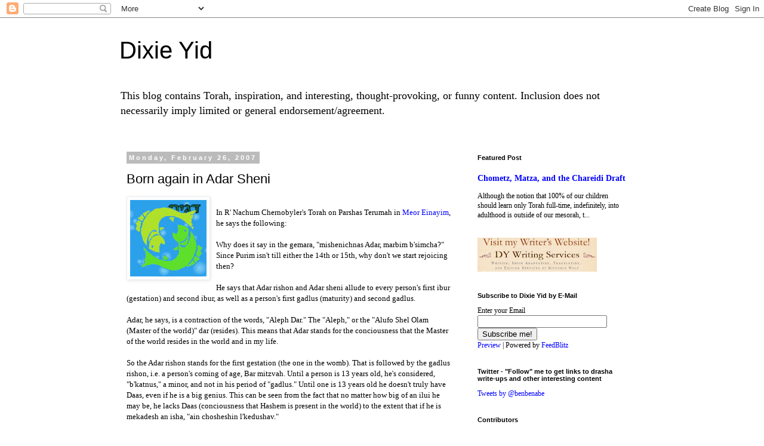

--- FILE ---
content_type: text/html; charset=UTF-8
request_url: https://dixieyid.blogspot.com/2007/02/born-again-in-adar-sheni.html
body_size: 23233
content:
<!DOCTYPE html>
<html class='v2' dir='ltr' lang='en'>
<head>
<link href='https://www.blogger.com/static/v1/widgets/335934321-css_bundle_v2.css' rel='stylesheet' type='text/css'/>
<meta content='width=1100' name='viewport'/>
<meta content='text/html; charset=UTF-8' http-equiv='Content-Type'/>
<meta content='blogger' name='generator'/>
<link href='https://dixieyid.blogspot.com/favicon.ico' rel='icon' type='image/x-icon'/>
<link href='http://dixieyid.blogspot.com/2007/02/born-again-in-adar-sheni.html' rel='canonical'/>
<link rel="alternate" type="application/atom+xml" title="Dixie Yid - Atom" href="https://dixieyid.blogspot.com/feeds/posts/default" />
<link rel="alternate" type="application/rss+xml" title="Dixie Yid - RSS" href="https://dixieyid.blogspot.com/feeds/posts/default?alt=rss" />
<link rel="service.post" type="application/atom+xml" title="Dixie Yid - Atom" href="https://www.blogger.com/feeds/2606399196932045640/posts/default" />

<link rel="alternate" type="application/atom+xml" title="Dixie Yid - Atom" href="https://dixieyid.blogspot.com/feeds/5959188457526948061/comments/default" />
<!--Can't find substitution for tag [blog.ieCssRetrofitLinks]-->
<link href='https://blogger.googleusercontent.com/img/b/R29vZ2xl/AVvXsEjZHiuDTnY4cyNfbzF_0WEAZYja5xjcSz89bhd6IMgkPsIrqcZzzbnangUD969r0nspPC_pE2H_UCzT9yLb_I_ryguBfBCTyCH6LkUHf5326KLkHAdBv3h6wyJvRWQMP0cZCWoR1V4taFA/s400/Dagim_.jpg' rel='image_src'/>
<meta content='http://dixieyid.blogspot.com/2007/02/born-again-in-adar-sheni.html' property='og:url'/>
<meta content='Born again in Adar Sheni' property='og:title'/>
<meta content='In R&#39; Nachum Chernobyler&#39;s Torah on Parshas Terumah in  Meor Einayim , he says the following: Why does it say in the gemara, &quot;mishenichnas A...' property='og:description'/>
<meta content='https://blogger.googleusercontent.com/img/b/R29vZ2xl/AVvXsEjZHiuDTnY4cyNfbzF_0WEAZYja5xjcSz89bhd6IMgkPsIrqcZzzbnangUD969r0nspPC_pE2H_UCzT9yLb_I_ryguBfBCTyCH6LkUHf5326KLkHAdBv3h6wyJvRWQMP0cZCWoR1V4taFA/w1200-h630-p-k-no-nu/Dagim_.jpg' property='og:image'/>
<title>Dixie Yid: Born again in Adar Sheni</title>
<style id='page-skin-1' type='text/css'><!--
/*
-----------------------------------------------
Blogger Template Style
Name:     Simple
Designer: Blogger
URL:      www.blogger.com
----------------------------------------------- */
/* Content
----------------------------------------------- */
body {
font: normal normal 12px Georgia, Utopia, 'Palatino Linotype', Palatino, serif;
color: #000000;
background: #ffffff none repeat scroll top left;
padding: 0 0 0 0;
}
html body .region-inner {
min-width: 0;
max-width: 100%;
width: auto;
}
h2 {
font-size: 22px;
}
a:link {
text-decoration:none;
color: #0000ff;
}
a:visited {
text-decoration:none;
color: #888888;
}
a:hover {
text-decoration:underline;
color: #33aaff;
}
.body-fauxcolumn-outer .fauxcolumn-inner {
background: transparent none repeat scroll top left;
_background-image: none;
}
.body-fauxcolumn-outer .cap-top {
position: absolute;
z-index: 1;
height: 400px;
width: 100%;
}
.body-fauxcolumn-outer .cap-top .cap-left {
width: 100%;
background: transparent none repeat-x scroll top left;
_background-image: none;
}
.content-outer {
-moz-box-shadow: 0 0 0 rgba(0, 0, 0, .15);
-webkit-box-shadow: 0 0 0 rgba(0, 0, 0, .15);
-goog-ms-box-shadow: 0 0 0 #333333;
box-shadow: 0 0 0 rgba(0, 0, 0, .15);
margin-bottom: 1px;
}
.content-inner {
padding: 10px 40px;
}
.content-inner {
background-color: #ffffff;
}
/* Header
----------------------------------------------- */
.header-outer {
background: transparent none repeat-x scroll 0 -400px;
_background-image: none;
}
.Header h1 {
font: normal normal 40px 'Trebuchet MS',Trebuchet,Verdana,sans-serif;
color: #000000;
text-shadow: 0 0 0 rgba(0, 0, 0, .2);
}
.Header h1 a {
color: #000000;
}
.Header .description {
font-size: 18px;
color: #000000;
}
.header-inner .Header .titlewrapper {
padding: 22px 0;
}
.header-inner .Header .descriptionwrapper {
padding: 0 0;
}
/* Tabs
----------------------------------------------- */
.tabs-inner .section:first-child {
border-top: 0 solid #dddddd;
}
.tabs-inner .section:first-child ul {
margin-top: -1px;
border-top: 1px solid #dddddd;
border-left: 1px solid #dddddd;
border-right: 1px solid #dddddd;
}
.tabs-inner .widget ul {
background: transparent none repeat-x scroll 0 -800px;
_background-image: none;
border-bottom: 1px solid #dddddd;
margin-top: 0;
margin-left: -30px;
margin-right: -30px;
}
.tabs-inner .widget li a {
display: inline-block;
padding: .6em 1em;
font: normal normal 12px Georgia, Utopia, 'Palatino Linotype', Palatino, serif;
color: #000000;
border-left: 1px solid #ffffff;
border-right: 1px solid #dddddd;
}
.tabs-inner .widget li:first-child a {
border-left: none;
}
.tabs-inner .widget li.selected a, .tabs-inner .widget li a:hover {
color: #000000;
background-color: #eeeeee;
text-decoration: none;
}
/* Columns
----------------------------------------------- */
.main-outer {
border-top: 0 solid transparent;
}
.fauxcolumn-left-outer .fauxcolumn-inner {
border-right: 1px solid transparent;
}
.fauxcolumn-right-outer .fauxcolumn-inner {
border-left: 1px solid transparent;
}
/* Headings
----------------------------------------------- */
div.widget > h2,
div.widget h2.title {
margin: 0 0 1em 0;
font: normal bold 11px 'Trebuchet MS',Trebuchet,Verdana,sans-serif;
color: #000000;
}
/* Widgets
----------------------------------------------- */
.widget .zippy {
color: #999999;
text-shadow: 2px 2px 1px rgba(0, 0, 0, .1);
}
.widget .popular-posts ul {
list-style: none;
}
/* Posts
----------------------------------------------- */
h2.date-header {
font: normal bold 11px Arial, Tahoma, Helvetica, FreeSans, sans-serif;
}
.date-header span {
background-color: #bbbbbb;
color: #ffffff;
padding: 0.4em;
letter-spacing: 3px;
margin: inherit;
}
.main-inner {
padding-top: 35px;
padding-bottom: 65px;
}
.main-inner .column-center-inner {
padding: 0 0;
}
.main-inner .column-center-inner .section {
margin: 0 1em;
}
.post {
margin: 0 0 45px 0;
}
h3.post-title, .comments h4 {
font: normal normal 22px 'Trebuchet MS',Trebuchet,Verdana,sans-serif;
margin: .75em 0 0;
}
.post-body {
font-size: 110%;
line-height: 1.4;
position: relative;
}
.post-body img, .post-body .tr-caption-container, .Profile img, .Image img,
.BlogList .item-thumbnail img {
padding: 2px;
background: #ffffff;
border: 1px solid #eeeeee;
-moz-box-shadow: 1px 1px 5px rgba(0, 0, 0, .1);
-webkit-box-shadow: 1px 1px 5px rgba(0, 0, 0, .1);
box-shadow: 1px 1px 5px rgba(0, 0, 0, .1);
}
.post-body img, .post-body .tr-caption-container {
padding: 5px;
}
.post-body .tr-caption-container {
color: #000000;
}
.post-body .tr-caption-container img {
padding: 0;
background: transparent;
border: none;
-moz-box-shadow: 0 0 0 rgba(0, 0, 0, .1);
-webkit-box-shadow: 0 0 0 rgba(0, 0, 0, .1);
box-shadow: 0 0 0 rgba(0, 0, 0, .1);
}
.post-header {
margin: 0 0 1.5em;
line-height: 1.6;
font-size: 90%;
}
.post-footer {
margin: 20px -2px 0;
padding: 5px 10px;
color: #666666;
background-color: #eeeeee;
border-bottom: 1px solid #eeeeee;
line-height: 1.6;
font-size: 90%;
}
#comments .comment-author {
padding-top: 1.5em;
border-top: 1px solid transparent;
background-position: 0 1.5em;
}
#comments .comment-author:first-child {
padding-top: 0;
border-top: none;
}
.avatar-image-container {
margin: .2em 0 0;
}
#comments .avatar-image-container img {
border: 1px solid #eeeeee;
}
/* Comments
----------------------------------------------- */
.comments .comments-content .icon.blog-author {
background-repeat: no-repeat;
background-image: url([data-uri]);
}
.comments .comments-content .loadmore a {
border-top: 1px solid #999999;
border-bottom: 1px solid #999999;
}
.comments .comment-thread.inline-thread {
background-color: #eeeeee;
}
.comments .continue {
border-top: 2px solid #999999;
}
/* Accents
---------------------------------------------- */
.section-columns td.columns-cell {
border-left: 1px solid transparent;
}
.blog-pager {
background: transparent url(//www.blogblog.com/1kt/simple/paging_dot.png) repeat-x scroll top center;
}
.blog-pager-older-link, .home-link,
.blog-pager-newer-link {
background-color: #ffffff;
padding: 5px;
}
.footer-outer {
border-top: 1px dashed #bbbbbb;
}
/* Mobile
----------------------------------------------- */
body.mobile  {
background-size: auto;
}
.mobile .body-fauxcolumn-outer {
background: transparent none repeat scroll top left;
}
.mobile .body-fauxcolumn-outer .cap-top {
background-size: 100% auto;
}
.mobile .content-outer {
-webkit-box-shadow: 0 0 3px rgba(0, 0, 0, .15);
box-shadow: 0 0 3px rgba(0, 0, 0, .15);
}
.mobile .tabs-inner .widget ul {
margin-left: 0;
margin-right: 0;
}
.mobile .post {
margin: 0;
}
.mobile .main-inner .column-center-inner .section {
margin: 0;
}
.mobile .date-header span {
padding: 0.1em 10px;
margin: 0 -10px;
}
.mobile h3.post-title {
margin: 0;
}
.mobile .blog-pager {
background: transparent none no-repeat scroll top center;
}
.mobile .footer-outer {
border-top: none;
}
.mobile .main-inner, .mobile .footer-inner {
background-color: #ffffff;
}
.mobile-index-contents {
color: #000000;
}
.mobile-link-button {
background-color: #0000ff;
}
.mobile-link-button a:link, .mobile-link-button a:visited {
color: #ffffff;
}
.mobile .tabs-inner .section:first-child {
border-top: none;
}
.mobile .tabs-inner .PageList .widget-content {
background-color: #eeeeee;
color: #000000;
border-top: 1px solid #dddddd;
border-bottom: 1px solid #dddddd;
}
.mobile .tabs-inner .PageList .widget-content .pagelist-arrow {
border-left: 1px solid #dddddd;
}

--></style>
<style id='template-skin-1' type='text/css'><!--
body {
min-width: 960px;
}
.content-outer, .content-fauxcolumn-outer, .region-inner {
min-width: 960px;
max-width: 960px;
_width: 960px;
}
.main-inner .columns {
padding-left: 0;
padding-right: 310px;
}
.main-inner .fauxcolumn-center-outer {
left: 0;
right: 310px;
/* IE6 does not respect left and right together */
_width: expression(this.parentNode.offsetWidth -
parseInt("0") -
parseInt("310px") + 'px');
}
.main-inner .fauxcolumn-left-outer {
width: 0;
}
.main-inner .fauxcolumn-right-outer {
width: 310px;
}
.main-inner .column-left-outer {
width: 0;
right: 100%;
margin-left: -0;
}
.main-inner .column-right-outer {
width: 310px;
margin-right: -310px;
}
#layout {
min-width: 0;
}
#layout .content-outer {
min-width: 0;
width: 800px;
}
#layout .region-inner {
min-width: 0;
width: auto;
}
body#layout div.add_widget {
padding: 8px;
}
body#layout div.add_widget a {
margin-left: 32px;
}
--></style>
<link href='https://www.blogger.com/dyn-css/authorization.css?targetBlogID=2606399196932045640&amp;zx=b5ec0411-0cb4-4012-a951-4cae855caf2e' media='none' onload='if(media!=&#39;all&#39;)media=&#39;all&#39;' rel='stylesheet'/><noscript><link href='https://www.blogger.com/dyn-css/authorization.css?targetBlogID=2606399196932045640&amp;zx=b5ec0411-0cb4-4012-a951-4cae855caf2e' rel='stylesheet'/></noscript>
<meta name='google-adsense-platform-account' content='ca-host-pub-1556223355139109'/>
<meta name='google-adsense-platform-domain' content='blogspot.com'/>

</head>
<body class='loading variant-simplysimple'>
<div class='navbar section' id='navbar' name='Navbar'><div class='widget Navbar' data-version='1' id='Navbar1'><script type="text/javascript">
    function setAttributeOnload(object, attribute, val) {
      if(window.addEventListener) {
        window.addEventListener('load',
          function(){ object[attribute] = val; }, false);
      } else {
        window.attachEvent('onload', function(){ object[attribute] = val; });
      }
    }
  </script>
<div id="navbar-iframe-container"></div>
<script type="text/javascript" src="https://apis.google.com/js/platform.js"></script>
<script type="text/javascript">
      gapi.load("gapi.iframes:gapi.iframes.style.bubble", function() {
        if (gapi.iframes && gapi.iframes.getContext) {
          gapi.iframes.getContext().openChild({
              url: 'https://www.blogger.com/navbar/2606399196932045640?po\x3d5959188457526948061\x26origin\x3dhttps://dixieyid.blogspot.com',
              where: document.getElementById("navbar-iframe-container"),
              id: "navbar-iframe"
          });
        }
      });
    </script><script type="text/javascript">
(function() {
var script = document.createElement('script');
script.type = 'text/javascript';
script.src = '//pagead2.googlesyndication.com/pagead/js/google_top_exp.js';
var head = document.getElementsByTagName('head')[0];
if (head) {
head.appendChild(script);
}})();
</script>
</div></div>
<div class='body-fauxcolumns'>
<div class='fauxcolumn-outer body-fauxcolumn-outer'>
<div class='cap-top'>
<div class='cap-left'></div>
<div class='cap-right'></div>
</div>
<div class='fauxborder-left'>
<div class='fauxborder-right'></div>
<div class='fauxcolumn-inner'>
</div>
</div>
<div class='cap-bottom'>
<div class='cap-left'></div>
<div class='cap-right'></div>
</div>
</div>
</div>
<div class='content'>
<div class='content-fauxcolumns'>
<div class='fauxcolumn-outer content-fauxcolumn-outer'>
<div class='cap-top'>
<div class='cap-left'></div>
<div class='cap-right'></div>
</div>
<div class='fauxborder-left'>
<div class='fauxborder-right'></div>
<div class='fauxcolumn-inner'>
</div>
</div>
<div class='cap-bottom'>
<div class='cap-left'></div>
<div class='cap-right'></div>
</div>
</div>
</div>
<div class='content-outer'>
<div class='content-cap-top cap-top'>
<div class='cap-left'></div>
<div class='cap-right'></div>
</div>
<div class='fauxborder-left content-fauxborder-left'>
<div class='fauxborder-right content-fauxborder-right'></div>
<div class='content-inner'>
<header>
<div class='header-outer'>
<div class='header-cap-top cap-top'>
<div class='cap-left'></div>
<div class='cap-right'></div>
</div>
<div class='fauxborder-left header-fauxborder-left'>
<div class='fauxborder-right header-fauxborder-right'></div>
<div class='region-inner header-inner'>
<div class='header section' id='header' name='Header'><div class='widget Header' data-version='1' id='Header1'>
<div id='header-inner'>
<div class='titlewrapper'>
<h1 class='title'>
<a href='https://dixieyid.blogspot.com/'>
Dixie Yid
</a>
</h1>
</div>
<div class='descriptionwrapper'>
<p class='description'><span>This blog contains Torah, inspiration, and interesting, thought-provoking, or funny content. Inclusion does not necessarily imply limited or general endorsement/agreement.</span></p>
</div>
</div>
</div></div>
</div>
</div>
<div class='header-cap-bottom cap-bottom'>
<div class='cap-left'></div>
<div class='cap-right'></div>
</div>
</div>
</header>
<div class='tabs-outer'>
<div class='tabs-cap-top cap-top'>
<div class='cap-left'></div>
<div class='cap-right'></div>
</div>
<div class='fauxborder-left tabs-fauxborder-left'>
<div class='fauxborder-right tabs-fauxborder-right'></div>
<div class='region-inner tabs-inner'>
<div class='tabs no-items section' id='crosscol' name='Cross-Column'></div>
<div class='tabs no-items section' id='crosscol-overflow' name='Cross-Column 2'></div>
</div>
</div>
<div class='tabs-cap-bottom cap-bottom'>
<div class='cap-left'></div>
<div class='cap-right'></div>
</div>
</div>
<div class='main-outer'>
<div class='main-cap-top cap-top'>
<div class='cap-left'></div>
<div class='cap-right'></div>
</div>
<div class='fauxborder-left main-fauxborder-left'>
<div class='fauxborder-right main-fauxborder-right'></div>
<div class='region-inner main-inner'>
<div class='columns fauxcolumns'>
<div class='fauxcolumn-outer fauxcolumn-center-outer'>
<div class='cap-top'>
<div class='cap-left'></div>
<div class='cap-right'></div>
</div>
<div class='fauxborder-left'>
<div class='fauxborder-right'></div>
<div class='fauxcolumn-inner'>
</div>
</div>
<div class='cap-bottom'>
<div class='cap-left'></div>
<div class='cap-right'></div>
</div>
</div>
<div class='fauxcolumn-outer fauxcolumn-left-outer'>
<div class='cap-top'>
<div class='cap-left'></div>
<div class='cap-right'></div>
</div>
<div class='fauxborder-left'>
<div class='fauxborder-right'></div>
<div class='fauxcolumn-inner'>
</div>
</div>
<div class='cap-bottom'>
<div class='cap-left'></div>
<div class='cap-right'></div>
</div>
</div>
<div class='fauxcolumn-outer fauxcolumn-right-outer'>
<div class='cap-top'>
<div class='cap-left'></div>
<div class='cap-right'></div>
</div>
<div class='fauxborder-left'>
<div class='fauxborder-right'></div>
<div class='fauxcolumn-inner'>
</div>
</div>
<div class='cap-bottom'>
<div class='cap-left'></div>
<div class='cap-right'></div>
</div>
</div>
<!-- corrects IE6 width calculation -->
<div class='columns-inner'>
<div class='column-center-outer'>
<div class='column-center-inner'>
<div class='main section' id='main' name='Main'><div class='widget Blog' data-version='1' id='Blog1'>
<div class='blog-posts hfeed'>

          <div class="date-outer">
        
<h2 class='date-header'><span>Monday, February 26, 2007</span></h2>

          <div class="date-posts">
        
<div class='post-outer'>
<div class='post hentry uncustomized-post-template' itemprop='blogPost' itemscope='itemscope' itemtype='http://schema.org/BlogPosting'>
<meta content='https://blogger.googleusercontent.com/img/b/R29vZ2xl/AVvXsEjZHiuDTnY4cyNfbzF_0WEAZYja5xjcSz89bhd6IMgkPsIrqcZzzbnangUD969r0nspPC_pE2H_UCzT9yLb_I_ryguBfBCTyCH6LkUHf5326KLkHAdBv3h6wyJvRWQMP0cZCWoR1V4taFA/s400/Dagim_.jpg' itemprop='image_url'/>
<meta content='2606399196932045640' itemprop='blogId'/>
<meta content='5959188457526948061' itemprop='postId'/>
<a name='5959188457526948061'></a>
<h3 class='post-title entry-title' itemprop='name'>
Born again in Adar Sheni
</h3>
<div class='post-header'>
<div class='post-header-line-1'></div>
</div>
<div class='post-body entry-content' id='post-body-5959188457526948061' itemprop='description articleBody'>
<a href="https://blogger.googleusercontent.com/img/b/R29vZ2xl/AVvXsEjZHiuDTnY4cyNfbzF_0WEAZYja5xjcSz89bhd6IMgkPsIrqcZzzbnangUD969r0nspPC_pE2H_UCzT9yLb_I_ryguBfBCTyCH6LkUHf5326KLkHAdBv3h6wyJvRWQMP0cZCWoR1V4taFA/s1600-h/Dagim_.jpg"><img alt="" border="0" id="BLOGGER_PHOTO_ID_5035925077339909042" src="https://blogger.googleusercontent.com/img/b/R29vZ2xl/AVvXsEjZHiuDTnY4cyNfbzF_0WEAZYja5xjcSz89bhd6IMgkPsIrqcZzzbnangUD969r0nspPC_pE2H_UCzT9yLb_I_ryguBfBCTyCH6LkUHf5326KLkHAdBv3h6wyJvRWQMP0cZCWoR1V4taFA/s400/Dagim_.jpg" style="float:left; margin:0 10px 10px 0;cursor:pointer; cursor:hand;" /></a><br />In R' Nachum Chernobyler's Torah on Parshas Terumah in<a href="http://nehora.com/moreinfo.cfm?sku=91&amp;isize=L"> Meor Einayim</a>, he says the following:<br /><br />Why does it say in the gemara, "mishenichnas Adar, marbim b'simcha?" Since Purim isn't till either the 14th or 15th, why don't we start rejoicing then?  <br /><br />He says that Adar rishon and Adar sheni allude to every person's first ibur (gestation) and second ibur, as well as a person's first gadlus (maturity) and second gadlus.  <br /><br />Adar, he says, is a contraction of the words, "Aleph Dar."  The "Aleph," or the "Alufo Shel Olam (Master of the world)" dar (resides).  This means that Adar stands for the conciousness that the Master of the world resides in the world and in my life.  <br /><br />So the Adar rishon stands for the first gestation (the one in the womb). That is followed by the gadlus rishon, i.e. a person's coming of age, Bar mitzvah.  Until a person is 13 years old, he's considered, "b'katnus," a minor, and not in his period of "gadlus."  Until one is 13 years old he doesn't truly have Daas, even if he is a big genius.  This can be seen from the fact that no matter how big of an ilui he may be, he lacks Daas (conciousness that Hashem is present in the world) to the extent that if he is mekadesh an isha, "ain chosheshin l'kedushav."  <br /><br />But even after one is 13 and reaches his gadlus rishon, that is till followed by an ibur sheni, a second period of development and katnus.  This means that even after one has attainted a certain level of G-d conciousness in his gadlus rishon, he still falls to a lower level and loses his Daas, his conciousness of Hashem in everything about the world.  This time is called his ibur (gestation) sheni.  During this time, he still longs to re-attain a level of gadlus, of Daas, a gadlus sheni.<br /><br />And the ibur shana (leap year) adds an extra month davka in Adar to teach a person that even though he's fallen, and lacks the spiritual feeling, don't get discouraged! There will be a second Adar, (Adar meaning the conciousness that the Aleph [Alufo shel olam] dar [resides]) and Hashem will reside with you again, and you will reach that state of spiritual gadlus again.  This is the meaning of Adar sheni, and chizuk that the month of Adar gives us starting from the beginning of the month.  That is why we rejoice at the beginning of the month of Adar, and don't wait for Purim.  <br /><br />-Dixie Yid
<div style='clear: both;'></div>
</div>
<div class='post-footer'>
<div class='post-footer-line post-footer-line-1'>
<span class='post-author vcard'>
Posted by
<span class='fn' itemprop='author' itemscope='itemscope' itemtype='http://schema.org/Person'>
<meta content='https://www.blogger.com/profile/03713423988723533390' itemprop='url'/>
<a class='g-profile' href='https://www.blogger.com/profile/03713423988723533390' rel='author' title='author profile'>
<span itemprop='name'>DixieYid (يهودي جنوبي)</span>
</a>
</span>
</span>
<span class='post-timestamp'>
at
<meta content='http://dixieyid.blogspot.com/2007/02/born-again-in-adar-sheni.html' itemprop='url'/>
<a class='timestamp-link' href='https://dixieyid.blogspot.com/2007/02/born-again-in-adar-sheni.html' rel='bookmark' title='permanent link'><abbr class='published' itemprop='datePublished' title='2007-02-26T13:17:00-05:00'>1:17&#8239;PM</abbr></a>
</span>
<span class='post-comment-link'>
</span>
<span class='post-icons'>
<span class='item-action'>
<a href='https://www.blogger.com/email-post/2606399196932045640/5959188457526948061' title='Email Post'>
<img alt='' class='icon-action' height='13' src='https://resources.blogblog.com/img/icon18_email.gif' width='18'/>
</a>
</span>
<span class='item-control blog-admin pid-1433427907'>
<a href='https://www.blogger.com/post-edit.g?blogID=2606399196932045640&postID=5959188457526948061&from=pencil' title='Edit Post'>
<img alt='' class='icon-action' height='18' src='https://resources.blogblog.com/img/icon18_edit_allbkg.gif' width='18'/>
</a>
</span>
</span>
<div class='post-share-buttons goog-inline-block'>
<a class='goog-inline-block share-button sb-email' href='https://www.blogger.com/share-post.g?blogID=2606399196932045640&postID=5959188457526948061&target=email' target='_blank' title='Email This'><span class='share-button-link-text'>Email This</span></a><a class='goog-inline-block share-button sb-blog' href='https://www.blogger.com/share-post.g?blogID=2606399196932045640&postID=5959188457526948061&target=blog' onclick='window.open(this.href, "_blank", "height=270,width=475"); return false;' target='_blank' title='BlogThis!'><span class='share-button-link-text'>BlogThis!</span></a><a class='goog-inline-block share-button sb-twitter' href='https://www.blogger.com/share-post.g?blogID=2606399196932045640&postID=5959188457526948061&target=twitter' target='_blank' title='Share to X'><span class='share-button-link-text'>Share to X</span></a><a class='goog-inline-block share-button sb-facebook' href='https://www.blogger.com/share-post.g?blogID=2606399196932045640&postID=5959188457526948061&target=facebook' onclick='window.open(this.href, "_blank", "height=430,width=640"); return false;' target='_blank' title='Share to Facebook'><span class='share-button-link-text'>Share to Facebook</span></a><a class='goog-inline-block share-button sb-pinterest' href='https://www.blogger.com/share-post.g?blogID=2606399196932045640&postID=5959188457526948061&target=pinterest' target='_blank' title='Share to Pinterest'><span class='share-button-link-text'>Share to Pinterest</span></a>
</div>
</div>
<div class='post-footer-line post-footer-line-2'>
<span class='post-labels'>
Labels:
<a href='https://dixieyid.blogspot.com/search/label/Meor%20Einayim' rel='tag'>Meor Einayim</a>,
<a href='https://dixieyid.blogspot.com/search/label/Purim' rel='tag'>Purim</a>,
<a href='https://dixieyid.blogspot.com/search/label/Yerida%20v.%20Aliya' rel='tag'>Yerida v. Aliya</a>
</span>
</div>
<div class='post-footer-line post-footer-line-3'>
<span class='post-location'>
</span>
</div>
</div>
</div>
<div class='comments' id='comments'>
<a name='comments'></a>
<h4>No comments:</h4>
<div id='Blog1_comments-block-wrapper'>
<dl class='avatar-comment-indent' id='comments-block'>
</dl>
</div>
<p class='comment-footer'>
<a href='https://www.blogger.com/comment/fullpage/post/2606399196932045640/5959188457526948061' onclick='javascript:window.open(this.href, "bloggerPopup", "toolbar=0,location=0,statusbar=1,menubar=0,scrollbars=yes,width=640,height=500"); return false;'>Post a Comment</a>
</p>
</div>
</div>

        </div></div>
      
</div>
<div class='blog-pager' id='blog-pager'>
<span id='blog-pager-newer-link'>
<a class='blog-pager-newer-link' href='https://dixieyid.blogspot.com/2007/02/amazing-video-of-melitzer-rebbe-ashdod.html' id='Blog1_blog-pager-newer-link' title='Newer Post'>Newer Post</a>
</span>
<span id='blog-pager-older-link'>
<a class='blog-pager-older-link' href='https://dixieyid.blogspot.com/2007/02/parshas-teruma-tavnis-hamishkan-and.html' id='Blog1_blog-pager-older-link' title='Older Post'>Older Post</a>
</span>
<a class='home-link' href='https://dixieyid.blogspot.com/'>Home</a>
</div>
<div class='clear'></div>
<div class='post-feeds'>
<div class='feed-links'>
Subscribe to:
<a class='feed-link' href='https://dixieyid.blogspot.com/feeds/5959188457526948061/comments/default' target='_blank' type='application/atom+xml'>Post Comments (Atom)</a>
</div>
</div>
</div></div>
</div>
</div>
<div class='column-left-outer'>
<div class='column-left-inner'>
<aside>
</aside>
</div>
</div>
<div class='column-right-outer'>
<div class='column-right-inner'>
<aside>
<div class='sidebar section' id='sidebar-right-1'><div class='widget FeaturedPost' data-version='1' id='FeaturedPost1'>
<h2 class='title'>Featured Post</h2>
<div class='post-summary'>
<h3><a href='https://dixieyid.blogspot.com/2013/03/chometz-matza-and-chareidi-draft.html'>Chometz, Matza, and the Chareidi Draft</a></h3>
<p>
  Although the notion that 100% of our children should learn only Torah full-time, indefinitely, into adulthood is outside of our mesorah, t...
</p>
</div>
<style type='text/css'>
    .image {
      width: 100%;
    }
  </style>
<div class='clear'></div>
</div><div class='widget HTML' data-version='1' id='HTML9'>
<div class='widget-content'>
<div dir="ltr" style="text-align: left;" trbidi="on">
<div style="text-align: center;">
<div style="text-align: left;">
<a href="http://www.dywritingservices.com/index.html" imageanchor="1"><img border="0" height="57" src="https://blogger.googleusercontent.com/img/b/R29vZ2xl/AVvXsEii_WVsOTL_jLAVRyWq9urw6m-VZs3vfP7CqtwfWiZONdr6MxKz9rDEH4iHAW2VNW2OcjqfAL32z8qkEOgDPemE_BWvi09dANpNB3dn6DqD-jcZjypklbX1tRU3gCHabeWcpFVU0yMW3kQ/s200/Blog+Additional+Header+Narrow.jpg" width="200" /></a>&nbsp;</div></div></div>
</div>
<div class='clear'></div>
</div><div class='widget HTML' data-version='1' id='HTML5'>
<h2 class='title'>Subscribe to Dixie Yid by E-Mail</h2>
<div class='widget-content'>
<form method="POST" action="http://feedblitz.com/f/f.fbz?AddNewUserDirect">
<input type="hidden" name="sub" value="225916" />
Enter your Email<br /><input name="EMAIL" maxlength="64" type="text" size="25" value="" /><br />
<input name="FEEDID" type="hidden" value="225916" />
<input name="PUBLISHER" type="hidden" value="4299510" />
<input name="subcf" type="hidden" value="" />
<input type="submit" value="Subscribe me!" />
<br /><a href="http://www.feedblitz.com/f?previewfeed=225916">Preview</a> | Powered by <a href="http://www.feedblitz.com">FeedBlitz</a>
</form>
</div>
<div class='clear'></div>
</div><div class='widget HTML' data-version='1' id='HTML11'>
<h2 class='title'>Twitter - "Follow" me to get links to drasha write-ups and other interesting content</h2>
<div class='widget-content'>
<a class="twitter-timeline"  href="https://twitter.com/benbenabe"  data-widget-id="348825555459796992">Tweets by @benbenabe</a>
<script>!function(d,s,id){var js,fjs=d.getElementsByTagName(s)[0],p=/^http:/.test(d.location)?'http':'https';if(!d.getElementById(id)){js=d.createElement(s);js.id=id;js.src=p+"://platform.twitter.com/widgets.js";fjs.parentNode.insertBefore(js,fjs);}}(document,"script","twitter-wjs");</script>
</div>
<div class='clear'></div>
</div><div class='widget Profile' data-version='1' id='Profile1'>
<h2>Contributors</h2>
<div class='widget-content'>
<ul>
<li><a class='profile-name-link g-profile' href='https://www.blogger.com/profile/03713423988723533390' style='background-image: url(//www.blogger.com/img/logo-16.png);'>DixieYid (يهودي جنوبي)</a></li>
<li><a class='profile-name-link g-profile' href='https://www.blogger.com/profile/00074008956544390554' style='background-image: url(//www.blogger.com/img/logo-16.png);'>Efrayim</a></li>
<li><a class='profile-name-link g-profile' href='https://www.blogger.com/profile/10809438696971360153' style='background-image: url(//www.blogger.com/img/logo-16.png);'>Marc</a></li>
</ul>
<div class='clear'></div>
</div>
</div><div class='widget HTML' data-version='1' id='HTML2'>
<div class='widget-content'>
<form action="mailto:dixieyid@gmail.com">
<center><input style="color: #FFFFFF; font-family: Verdana; font-weight: bold; font-size: 12px; background-color: #72A4D2;" value="Email Dixie Yid" type="submit"/></center>
</form>
</div>
<div class='clear'></div>
</div><div class='widget HTML' data-version='1' id='HTML8'>
<div class='widget-content'>
<form action="mailto:marc.rossen@gmail.com">
<center><input style="color: #FFFFFF; font-family: Verdana; font-weight: bold; font-size: 12px; background-color: #72A4D2;" value="Email Marc Rossen" type="submit"/></center>
</form>
</div>
<div class='clear'></div>
</div><div class='widget BlogList' data-version='1' id='BlogList1'>
<h2 class='title'>Favorite Blogs</h2>
<div class='widget-content'>
<div class='blog-list-container' id='BlogList1_container'>
<ul id='BlogList1_blogs'>
<li style='display: block;'>
<div class='blog-icon'>
</div>
<div class='blog-content'>
<div class='blog-title'>
<a href='https://www.theyeshivaworld.com' target='_blank'>
YESHIVA WORLD NEWS</a>
</div>
<div class='item-content'>
<span class='item-title'>
<a href='https://www.theyeshivaworld.com/news/liveblogs/live-blog/2500782/%f0%9f%92%94-heartbreaking-infants-leah-goloventchitz-and-aharon-katz-niftar-at-unlicensed-jerusalem-daycare.html' target='_blank'>
💔 HEARTBREAKING: Infants Leah Goloventchitz and Aharon Katz Niftar at 
Unlicensed Jerusalem Daycare
</a>
</span>
<div class='item-time'>
1 hour ago
</div>
</div>
</div>
<div style='clear: both;'></div>
</li>
<li style='display: block;'>
<div class='blog-icon'>
</div>
<div class='blog-content'>
<div class='blog-title'>
<a href='https://vinnews.com' target='_blank'>
Vos Iz Neias (Yiddish: What's News?)</a>
</div>
<div class='item-content'>
<span class='item-title'>
<a href='https://vinnews.com/2026/01/19/two-infants-identified-as-probe-expands-at-unlicensed-jerusalem-daycare-footage-reveals-unsafe-conditions/' target='_blank'>
Two Infants Identified as Probe Expands at Unlicensed Jerusalem Daycare, 
Footage Reveals Unsafe Conditions
</a>
</span>
<div class='item-time'>
1 hour ago
</div>
</div>
</div>
<div style='clear: both;'></div>
</li>
<li style='display: block;'>
<div class='blog-icon'>
</div>
<div class='blog-content'>
<div class='blog-title'>
<a href='https://www.mpaths.com/' target='_blank'>
Mystical Paths</a>
</div>
<div class='item-content'>
<span class='item-title'>
<a href='https://www.mpaths.com/2026/01/event-alert-israel-now-headlines.html' target='_blank'>
🚨Event Alert - Israel-NOW Headlines - EMERGENCY IN A JERUSALEM CHILDREN&#8217;S 
DAY CARE
</a>
</span>
<div class='item-time'>
5 hours ago
</div>
</div>
</div>
<div style='clear: both;'></div>
</li>
<li style='display: block;'>
<div class='blog-icon'>
</div>
<div class='blog-content'>
<div class='blog-title'>
<a href='https://www.torahmusings.com/' target='_blank'>
Hirhurim - Torah Musings</a>
</div>
<div class='item-content'>
<span class='item-title'>
<a href='https://www.torahmusings.com/2026/01/reading-charlie-kirk/' target='_blank'>
Reading Charlie Kirk
</a>
</span>
<div class='item-time'>
15 hours ago
</div>
</div>
</div>
<div style='clear: both;'></div>
</li>
<li style='display: block;'>
<div class='blog-icon'>
</div>
<div class='blog-content'>
<div class='blog-title'>
<a href='https://shiratdevorah.blogspot.com/' target='_blank'>
ש&#1473;&#1460;יר&#1464;ת ד&#1468;&#1456;בור&#1464;ה</a>
</div>
<div class='item-content'>
<span class='item-title'>
<a href='https://shiratdevorah.blogspot.com/2026/01/when-you-carry-valuable-merchandise.html' target='_blank'>
When You Carry Valuable Merchandise
</a>
</span>
<div class='item-time'>
18 hours ago
</div>
</div>
</div>
<div style='clear: both;'></div>
</li>
<li style='display: block;'>
<div class='blog-icon'>
</div>
<div class='blog-content'>
<div class='blog-title'>
<a href='http://haemtza.blogspot.com/' target='_blank'>
Emes Ve-Emunah</a>
</div>
<div class='item-content'>
<span class='item-title'>
<a href='http://haemtza.blogspot.com/2026/01/liberating-iran.html' target='_blank'>
Liberating Iran
</a>
</span>
<div class='item-time'>
23 hours ago
</div>
</div>
</div>
<div style='clear: both;'></div>
</li>
<li style='display: block;'>
<div class='blog-icon'>
</div>
<div class='blog-content'>
<div class='blog-title'>
<a href='https://beisvaad.blogspot.com/' target='_blank'>
Beis Vaad L'Chachamim</a>
</div>
<div class='item-content'>
<span class='item-title'>
<a href='https://beisvaad.blogspot.com/2026/01/questions-for-vaeira.html' target='_blank'>
Questions for Va'eira
</a>
</span>
<div class='item-time'>
3 days ago
</div>
</div>
</div>
<div style='clear: both;'></div>
</li>
<li style='display: block;'>
<div class='blog-icon'>
</div>
<div class='blog-content'>
<div class='blog-title'>
<a href='http://divreichaim.blogspot.com/' target='_blank'>
Divrei Chaim</a>
</div>
<div class='item-content'>
<span class='item-title'>
<a href='http://divreichaim.blogspot.com/2026/01/a-question-that-need-not-be-answered.html' target='_blank'>
a question that need not be answered
</a>
</span>
<div class='item-time'>
4 days ago
</div>
</div>
</div>
<div style='clear: both;'></div>
</li>
<li style='display: block;'>
<div class='blog-icon'>
</div>
<div class='blog-content'>
<div class='blog-title'>
<a href='http://yeranenyaakov.blogspot.com/' target='_blank'>
Yeranen Yaakov</a>
</div>
<div class='item-content'>
<span class='item-title'>
<a href='http://yeranenyaakov.blogspot.com/2026/01/iran-falling.html' target='_blank'>
Iran Falling
</a>
</span>
<div class='item-time'>
1 week ago
</div>
</div>
</div>
<div style='clear: both;'></div>
</li>
<li style='display: block;'>
<div class='blog-icon'>
</div>
<div class='blog-content'>
<div class='blog-title'>
<a href='http://daledamos.blogspot.com/' target='_blank'>
Daled Amos</a>
</div>
<div class='item-content'>
<span class='item-title'>
<a href='http://daledamos.blogspot.com/2025/12/tucker-carlson-jews-have-no-connection.html' target='_blank'>
Tucker Carlson: Jews Have No Connection To Judaism Nor Israel
</a>
</span>
<div class='item-time'>
2 weeks ago
</div>
</div>
</div>
<div style='clear: both;'></div>
</li>
<li style='display: block;'>
<div class='blog-icon'>
</div>
<div class='blog-content'>
<div class='blog-title'>
<a href='https://www.rebbeclips.com/' target='_blank'>
Clips of Past & Present Rebbes</a>
</div>
<div class='item-content'>
<span class='item-title'>
<a href='https://www.rebbeclips.com/2025/12/zos-chanukkah-with-kretchnif-kiryat-ata.html' target='_blank'>
Zos Chanukkah with Kretchnif Kiryat Ata Rebbe
</a>
</span>
<div class='item-time'>
3 weeks ago
</div>
</div>
</div>
<div style='clear: both;'></div>
</li>
<li style='display: block;'>
<div class='blog-icon'>
</div>
<div class='blog-content'>
<div class='blog-title'>
<a href='https://cross-currents.com/' target='_blank'>
Cross-Currents</a>
</div>
<div class='item-content'>
<span class='item-title'>
<a href='https://cross-currents.com/2025/12/14/response-to-recent-buzz-concerning-satmar-and-mishpacha/?utm_source=rss&utm_medium=rss&utm_campaign=response-to-recent-buzz-concerning-satmar-and-mishpacha' target='_blank'>
Response to Recent Buzz Concerning Satmar and Mishpacha
</a>
</span>
<div class='item-time'>
5 weeks ago
</div>
</div>
</div>
<div style='clear: both;'></div>
</li>
<li style='display: block;'>
<div class='blog-icon'>
</div>
<div class='blog-content'>
<div class='blog-title'>
<a href='https://therelationshiprabbi.com/' target='_blank'>
Baltimore Imago Marriage Therapist</a>
</div>
<div class='item-content'>
<span class='item-title'>
<a href='https://therelationshiprabbi.com/2025/06/suasana-nyaman-di-dalam-cafe-restaurant-lamartine/' target='_blank'>
Suasana Nyaman di Dalam Café Restaurant Lamartine
</a>
</span>
<div class='item-time'>
7 months ago
</div>
</div>
</div>
<div style='clear: both;'></div>
</li>
<li style='display: block;'>
<div class='blog-icon'>
</div>
<div class='blog-content'>
<div class='blog-title'>
<a href='http://a-farbrengen.blogspot.com/' target='_blank'>
A Chassidishe farbrengen</a>
</div>
<div class='item-content'>
<span class='item-title'>
<a href='http://a-farbrengen.blogspot.com/2025/04/yitzchak-and-seder.html' target='_blank'>
Yitzchak and the Seder
</a>
</span>
<div class='item-time'>
9 months ago
</div>
</div>
</div>
<div style='clear: both;'></div>
</li>
<li style='display: block;'>
<div class='blog-icon'>
</div>
<div class='blog-content'>
<div class='blog-title'>
<a href='https://beyondbt.com' target='_blank'>
Beyond BT - Torah Judaism for Baalei Teshuva</a>
</div>
<div class='item-content'>
<span class='item-title'>
<a href='https://beyondbt.com/2025/03/11/rethinking-introspection-a-healthier-approach-to-mussar/' target='_blank'>
Rethinking Introspection: A Healthier Approach to Mussar
</a>
</span>
<div class='item-time'>
10 months ago
</div>
</div>
</div>
<div style='clear: both;'></div>
</li>
<li style='display: block;'>
<div class='blog-icon'>
</div>
<div class='blog-content'>
<div class='blog-title'>
<a href='http://theantitzemach.blogspot.com/' target='_blank'>
Circus Tent - הירשל ציג'ס בלאג</a>
</div>
<div class='item-content'>
<span class='item-title'>
<a href='http://theantitzemach.blogspot.com/2022/07/jews-in-podolia-1860s-1880s.html' target='_blank'>
Jews in Podolia: 1860s-1880s
</a>
</span>
<div class='item-time'>
3 years ago
</div>
</div>
</div>
<div style='clear: both;'></div>
</li>
<li style='display: block;'>
<div class='blog-icon'>
</div>
<div class='blog-content'>
<div class='blog-title'>
<a href='https://www.lazerbrody.net/lazer_beams/' target='_blank'>
Lazer Beams</a>
</div>
<div class='item-content'>
<span class='item-title'>
<a href='https://www.lazerbrody.net/lazer_beams/2021/07/the-new-lazer-beams-at-lazerbeamscom.html' target='_blank'>
The New Lazer Beams at Lazerbeams.com
</a>
</span>
<div class='item-time'>
4 years ago
</div>
</div>
</div>
<div style='clear: both;'></div>
</li>
<li style='display: block;'>
<div class='blog-icon'>
</div>
<div class='blog-content'>
<div class='blog-title'>
<a href='https://www.avakesh.com/' target='_blank'>
avakesh</a>
</div>
<div class='item-content'>
<span class='item-title'>
<a href='https://www.avakesh.com/2021/02/spirit-over-the-waters.html' target='_blank'>
Spirit over the waters
</a>
</span>
<div class='item-time'>
4 years ago
</div>
</div>
</div>
<div style='clear: both;'></div>
</li>
<li style='display: block;'>
<div class='blog-icon'>
</div>
<div class='blog-content'>
<div class='blog-title'>
<a href='http://choppingwood.blogspot.com/' target='_blank'>
Chopping Wood</a>
</div>
<div class='item-content'>
<span class='item-title'>
<a href='http://choppingwood.blogspot.com/2021/01/preparing-for-light-at-end-of-tunnel.html' target='_blank'>
Preparing for the Light at the End of the Tunnel - Video Dvar Torah for 
Parshat Beshalach 5781
</a>
</span>
<div class='item-time'>
4 years ago
</div>
</div>
</div>
<div style='clear: both;'></div>
</li>
<li style='display: block;'>
<div class='blog-icon'>
</div>
<div class='blog-content'>
<div class='blog-title'>
<a href='https://uberdox.aishdas.org' target='_blank'>
Modern Uberdox</a>
</div>
<div class='item-content'>
<span class='item-title'>
<a href='https://uberdox.aishdas.org/2020/06/address-otd-the-right-way' target='_blank'>
Addressing OTD the right way
</a>
</span>
<div class='item-time'>
5 years ago
</div>
</div>
</div>
<div style='clear: both;'></div>
</li>
<li style='display: block;'>
<div class='blog-icon'>
</div>
<div class='blog-content'>
<div class='blog-title'>
<a href='http://jmusicforum.blogspot.com/' target='_blank'>
YK's Jewish Music Forum</a>
</div>
<div class='item-content'>
<span class='item-title'>
<a href='http://jmusicforum.blogspot.com/2020/02/benny-friedmans-kulanu-album-review.html' target='_blank'>
Benny Friedman&#8217;s Kulanu Nelech Album Review
</a>
</span>
<div class='item-time'>
5 years ago
</div>
</div>
</div>
<div style='clear: both;'></div>
</li>
<li style='display: block;'>
<div class='blog-icon'>
</div>
<div class='blog-content'>
<div class='blog-title'>
<a href='https://www.ilovetorah.com/613' target='_blank'>
The little Jew said, "I think I can, I think I can"</a>
</div>
<div class='item-content'>
<span class='item-title'>
<a href='http://ilovetorah.com/blog/?p=2547' target='_blank'>
Order Today
</a>
</span>
<div class='item-time'>
6 years ago
</div>
</div>
</div>
<div style='clear: both;'></div>
</li>
<li style='display: block;'>
<div class='blog-icon'>
</div>
<div class='blog-content'>
<div class='blog-title'>
<a href='http://fire-in-breslov.blogspot.com/' target='_blank'>
A Fire Burns In Breslov</a>
</div>
<div class='item-content'>
<span class='item-title'>
<a href='http://fire-in-breslov.blogspot.com/2019/09/komarna-rav-tzaddok-and-rav-nosson-on.html' target='_blank'>
Komarna, Rav Tzaddok and Rav Nosson on Ki Savo
</a>
</span>
<div class='item-time'>
6 years ago
</div>
</div>
</div>
<div style='clear: both;'></div>
</li>
<li style='display: block;'>
<div class='blog-icon'>
</div>
<div class='blog-content'>
<div class='blog-title'>
<a href='http://sfasemes.blogspot.com/' target='_blank'>
Sfas Emes</a>
</div>
<div class='item-content'>
<span class='item-title'>
<a href='http://sfasemes.blogspot.com/2016/10/800x600-succos-mechanism-for-extending.html' target='_blank'>
Succos 5634 Third Ma'amar
</a>
</span>
<div class='item-time'>
9 years ago
</div>
</div>
</div>
<div style='clear: both;'></div>
</li>
<li style='display: block;'>
<div class='blog-icon'>
</div>
<div class='blog-content'>
<div class='blog-title'>
<a href='http://emunahspeak.blogspot.com/' target='_blank'>
EmunahSpeak</a>
</div>
<div class='item-content'>
<span class='item-title'>
<a href='http://emunahspeak.blogspot.com/2015/11/mothers-milk.html' target='_blank'>
Mothers' Milk
</a>
</span>
<div class='item-time'>
10 years ago
</div>
</div>
</div>
<div style='clear: both;'></div>
</li>
<li style='display: block;'>
<div class='blog-icon'>
</div>
<div class='blog-content'>
<div class='blog-title'>
<a href='http://www.naaleh.com' target='_blank'>
Naaleh Classes</a>
</div>
<div class='item-content'>
<span class='item-title'>
<a href='http://www.naaleh.com/viewclass/3204/single/' target='_blank'>
Super Sensitivity
</a>
</span>
<div class='item-time'>
10 years ago
</div>
</div>
</div>
<div style='clear: both;'></div>
</li>
<li style='display: block;'>
<div class='blog-icon'>
</div>
<div class='blog-content'>
<div class='blog-title'>
<a href='http://fkmaniac.blogspot.com/' target='_blank'>
Voice From The Wilderness</a>
</div>
<div class='item-content'>
<span class='item-title'>
<a href='http://fkmaniac.blogspot.com/2015/04/why-do-orthodox-women-need-female.html' target='_blank'>
Why Do Orthodox Women Need Female Yoatzot?
</a>
</span>
<div class='item-time'>
10 years ago
</div>
</div>
</div>
<div style='clear: both;'></div>
</li>
<li style='display: block;'>
<div class='blog-icon'>
</div>
<div class='blog-content'>
<div class='blog-title'>
<a href='https://westbankmama.wordpress.com' target='_blank'>
West Bank Mama</a>
</div>
<div class='item-content'>
<span class='item-title'>
<a href='https://westbankmama.wordpress.com/2015/03/20/bibis-brilliant-media-campaign/' target='_blank'>
Bibi&#8217;s Brilliant Media Campaign
</a>
</span>
<div class='item-time'>
10 years ago
</div>
</div>
</div>
<div style='clear: both;'></div>
</li>
<li style='display: block;'>
<div class='blog-icon'>
</div>
<div class='blog-content'>
<div class='blog-title'>
<a href='http://machzikeihadas.blogspot.com/' target='_blank'>
Machzikei HaDas</a>
</div>
<div class='item-content'>
<span class='item-title'>
<a href='http://machzikeihadas.blogspot.com/2014/12/minchas-asher-on-vaccinations.html' target='_blank'>
Minchas Asher on Vaccinations
</a>
</span>
<div class='item-time'>
11 years ago
</div>
</div>
</div>
<div style='clear: both;'></div>
</li>
<li style='display: block;'>
<div class='blog-icon'>
</div>
<div class='blog-content'>
<div class='blog-title'>
<a href='http://eshet-lapidot.blogspot.com/' target='_blank'>
voice after the fire</a>
</div>
<div class='item-content'>
<span class='item-title'>
<a href='http://eshet-lapidot.blogspot.com/2014/07/when-i-was-practicing-aloud-my-lesson.html' target='_blank'>
Ben Adam V'Makom
</a>
</span>
<div class='item-time'>
11 years ago
</div>
</div>
</div>
<div style='clear: both;'></div>
</li>
<li style='display: block;'>
<div class='blog-icon'>
</div>
<div class='blog-content'>
<div class='blog-title'>
<a href='http://tiforoa.blogspot.com/' target='_blank'>
Torah Insights for Overeaters Anonymous</a>
</div>
<div class='item-content'>
<span class='item-title'>
<a href='http://tiforoa.blogspot.com/2013/12/a-different-view-of-troublesome-events.html' target='_blank'>
A different view of troublesome events.
</a>
</span>
<div class='item-time'>
12 years ago
</div>
</div>
</div>
<div style='clear: both;'></div>
</li>
<li style='display: block;'>
<div class='blog-icon'>
</div>
<div class='blog-content'>
<div class='blog-title'>
<a href='http://frumstepper.blogspot.com/' target='_blank'>
Frumstepper</a>
</div>
<div class='item-content'>
<span class='item-title'>
<a href='http://frumstepper.blogspot.com/2013/11/the-winning-power-team-is-mine.html' target='_blank'>
The Winning, Power Team Is Mine!
</a>
</span>
<div class='item-time'>
12 years ago
</div>
</div>
</div>
<div style='clear: both;'></div>
</li>
<li style='display: block;'>
<div class='blog-icon'>
</div>
<div class='blog-content'>
<div class='blog-title'>
<a href='http://blog.yitz.com/' target='_blank'>
a waxing wellspring</a>
</div>
<div class='item-content'>
<span class='item-title'>
<a href='http://blog.yitz.com/2013/03/magnetic-attraction.html' target='_blank'>
Magnetic attraction
</a>
</span>
<div class='item-time'>
12 years ago
</div>
</div>
</div>
<div style='clear: both;'></div>
</li>
<li style='display: block;'>
<div class='blog-icon'>
</div>
<div class='blog-content'>
<div class='blog-title'>
<a href='http://asimplejew.blogspot.com/' target='_blank'>
A Simple Jew</a>
</div>
<div class='item-content'>
<span class='item-title'>
<a href='http://asimplejew.blogspot.com/2012/06/our-weekly-base.html' target='_blank'>
Our weekly "base"
</a>
</span>
<div class='item-time'>
13 years ago
</div>
</div>
</div>
<div style='clear: both;'></div>
</li>
<li style='display: block;'>
<div class='blog-icon'>
</div>
<div class='blog-content'>
<div class='blog-title'>
<a href='http://www.breslov.org/blog/?feed=rss2' target='_blank'>
The Blog @ Breslov.org</a>
</div>
<div class='item-content'>
<span class='item-title'>
<!--Can't find substitution for tag [item.itemTitle]-->
</span>
<div class='item-time'>
<!--Can't find substitution for tag [item.timePeriodSinceLastUpdate]-->
</div>
</div>
</div>
<div style='clear: both;'></div>
</li>
</ul>
<div class='clear'></div>
</div>
</div>
</div><div class='widget LinkList' data-version='1' id='LinkList2'>
<h2>Favorite Web Sites</h2>
<div class='widget-content'>
<ul>
<li><a href='http://www.aishmn.com/classicsinia.htm'>Aish Hatorah free mp3s</a></li>
<li><a href='http://www.aish.com/pathways/jewishThought/deedAndCreed/Religion_Deed_or_Creed$.asp'>Aish.com - Deed & Creed</a></li>
<li><a href='http://works.bepress.com/benjamin_wolf/'>Benjamin Wolf's "Selected (Legal) Works"</a></li>
<li><a href='http://www.westmountroutes.com/'>Bilvavi & R' Pincus Shiurim by R' Michalowicz</a></li>
<li><a href='http://www.bilvavi.net/'>Bilvavi.net</a></li>
<li><a href='http://breslev.eip.co.il/'>Breslov Seforim Online</a></li>
<li><a href='http://www.breslov.org/rabbeinu_works.html'>Breslov Seforim Online</a></li>
<li><a href='http://breslev.org/pages.php?go=books'>Breslov Seforim Purchase Online</a></li>
<li><a href='http://www.breslovworldcenter.com/index.php?option=com_sermonspeaker'>Breslov World Center mp3 Shiurim</a></li>
<li><a href='http://www.aish.com/literacy/reference/Search_the_Chumash_with_Rashi_-_in_English.asp'>Chumash/Rashi English Text Search</a></li>
<li><a href='http://www.chabad.org/library/bible_cdo/aid/63255/jewish/The-Bible-with-Rashi.htm'>Chumash/Rashi Hebrew Online Text</a></li>
<li><a href='http://www.daf-yomi.org/'>Daf Yomi.org</a></li>
<li><a href='http://240405.spreadshirt.com/us/US/Shop/Index'>Dixie Yid Jack Daniels Paraphenalia :-)</a></li>
<li><a href='http://www.cafepress.com/DixieYid'>Dixie Yid Stars & Bars paraphenalia ;-)</a></li>
<li><a href='http://dixieyid.googlepages.com/dixieyidsupplement'>Dixie Yid Supplement</a></li>
<li><a href='http://eichlers.com/'>Eichlers.com</a></li>
<li><a href='http://everythingbreslov.com/'>Everything Breslov - Moshe Rosen</a></li>
<li><a href='http://www.simpletoremember.com/audio/Rabbi_Akiva_Tatz.html'>Free R' Akiva Tatz mp3s</a></li>
<li><a href='http://www.c2kb.com/gematria/index.php'>Gematria Calculator</a></li>
<li><a href='http://www.guardyoureyes.org/GUE/WP271/'>Guard Your Eyes.org</a></li>
<li><a href='http://www.mechon-mamre.org/searchgh.htm'>Hebrew Keyboard/Google Search</a></li>
<li><a href='http://www.mikledet.com/'>Hebrew Touch Typing!</a></li>
<li><a href='http://www.anachnu.org/'>Improve Your Marriage - Anachnu.org</a></li>
<li><a href='http://jrants.com/'>JRants.com</a></li>
<li><a href='http://www.tyndalearchive.com/tabs/jastrow/'>Jastrow Dictionary</a></li>
<li><a href='http://www.jr.co.il/hotsites/jewish.htm'>Jewish HotSites</a></li>
<li><a href='http://jlaw.com/'>Jlaw.com</a></li>
<li><a href='http://www.judaica-silver-art.com/'>Judaica Silver Art.com</a></li>
<li><a href='http://kevarim.com/'>Kevarim.com</a></li>
<li><a href='http://www.tsel.org/torah/kuzari/reshon.html'>Kuzari Text</a></li>
<li><a href='http://www.breslev.org/pages.php?go=books'>Likutei Moharan Text Online</a></li>
<li><a href='http://www.listenandlearntorah.com/'>Listen & Learn Torah - Great Audio Shiurim</a></li>
<li><a href='http://www.bethjehudah.org/torahaudio.htm#Meor_Eynayim'>Meor Einayim Shiurim by R' Bentzion Twersky</a></li>
<li><a href='http://derechhamelech.org/audio/allaudio.html?relPath=/Chassidus/Moreh+Ainayim'>Meor Einayim shiurim by R' Shmuel Zucker</a></li>
<li><a href='http://midrash.ieshivah.net/mod/resource/view.php?id=28'>Midrash Raba Text Online</a></li>
<li><a href='http://www.berotbatayin.org/'>Midreshet B'erot Bat Ayin</a></li>
<li><a href='http://www.naaleh.com/'>Naaleh.com - Audio/Video Torah</a></li>
<li><a href='http://www.nehora.com/'>Nehorah.com</a></li>
<li><a href='http://www.torahindex.com/en/default.aspx'>Olam HaTorah Index</a></li>
<li><a href='http://www.puretorah.com/index.php'>PureTorah.com - Audio & Video</a></li>
<li><a href='http://www.cdtorah.com/userRouter.jsp?mode=SEARCH_CATEGORY&item_type=Torah&author_id=27'>Rabbi Yosef Veiner</a></li>
<li><a href='http://www.daat.ac.il/daat/mahshevt/hamitsvot/shaar-2.htm'>Rambam Sefer Hamitzvos</a></li>
<li><a href='http://www.the3ms.co.uk/parsha_archives.htm'>Rav Itchie Mayer Morgenstern Divrei Torah</a></li>
<li><a href='http://www.aishkodesh.org/heleocart/products/akodeshproducts.aspx'>Rav Moshe Weinberger Shiurim</a></li>
<li><a href='http://www.revach.net/'>Revach L'Neshama</a></li>
<li><a href='http://www.indiegogo.com/Mission-to-Sderot'>Sderot Documentary in Progress!</a></li>
<li><a href='http://www.daat.ac.il/daat/sifrut/yesod.htm'>Seforim Online - Daat</a></li>
<li><a href='http://www.tsel.org/torah/hindex.html'>Seforim text online Chazal</a></li>
<li><a href='http://seforimsets.com/index.php?main_page=products_all'>SeforimSets.com</a></li>
<li><a href='http://www.shirhalev.com/'>Shir HaLev - Learn Jewish Songs</a></li>
<li><a href='http://www.israel613.com/books/SHULCHAN_ARUCH_ORACH.pdf'>Shulachan Aruch Orach Chaim</a></li>
<li><a href='http://www.israel613.com/books/SHULCHAN_ARUCH_CHOSHEN_MISHPAT.pdf'>Shulchan Aruch Choshen Mishpat</a></li>
<li><a href='http://www.israel613.com/books/SHULCHAN_ARUCH_EVEN_HAEZER.pdf'>Shulchan Aruch Even Ha'ezer</a></li>
<li><a href='http://www.israel613.com/books/SHULCHAN_ARUCH_YORE_DEAH.pdf'>Shulchan Aruch Yoreh Deah</a></li>
<li><a href='http://kodesh.snunit.k12.il/b/l/l0.htm'>Talmud/Chumash Online</a></li>
<li><a href='http://www.chabad.org/library/article_cdo/aid/369431/jewish/page.htm'>Tanya Text Online</a></li>
<li><a href='http://www.yiddishreport.com/'>The Yiddish Report</a></li>
<li><a href='http://torah.org/'>Torah.Org</a></li>
<li><a href='http://torahanytime.com/'>TorahAnytime.com</a></li>
<li><a href='http://torahwisdom.com/'>TorahWisdom.com</a></li>
<li><a href='http://twotzaddiks.org/'>Two Tzaddiks - Reb Pinchas Koritzer</a></li>
<li><a href='http://zbermanbooks.com/'>Z. Berman Books</a></li>
</ul>
<div class='clear'></div>
</div>
</div><div class='widget LinkList' data-version='1' id='LinkList1'>
<h2>More Favorite Blogs</h2>
<div class='widget-content'>
<ul>
<li><a href='http://abitoflight.blogspot.com/'>A Bit of Light</a></li>
<li><a href='http://jewishblogmusic.blogspot.com/'>A Jewish Music Insider</a></li>
<li><a href='http://www.michaelmordechai.com/'>A Long Beach Chassid</a></li>
<li><a href='http://beermayimchaim.blogspot.com/'>Be'er Mayim Chaim</a></li>
<li><a href='http://chaimsteinmetz.blogspot.com/'>Chaim Steinmetz - Happiness Warrier</a></li>
<li><a href='http://www.frumsatire.net/'>Frum Satire</a></li>
<li><a href='http://frumwithquestions.blogspot.com/'>Frum With Questions</a></li>
<li><a href='http://izbitza.blogspot.com/'>Izbitza</a></li>
<li><a href='http://jewishblogdefinitions.blogspot.com/'>Jewish Blog Definitions</a></li>
<li><a href='http://jdmdad.blogspot.com/'>Jewish Deaf Motorcycling Dad</a></li>
<li><a href='http://knowthewords.blogspot.com/'>Know the Words!</a></li>
<li><a href='http://www.alizahausman.net/'>Memoirs of a Jewminicana: Aliza Hausman</a></li>
<li><a href='http://niglehnistar.blogspot.com/'>Nigleh Nistar</a></li>
<li><a href='http://noam-elimelech.blogspot.com/'>Noam Elimelech Video Blog</a></li>
<li><a href='http://openorthodoxy.blogspot.com/'>Open Orthodoxy</a></li>
<li><a href='http://orthodoxfreelancers.blogspot.com/'>Orthodox Freelancers Guild</a></li>
<li><a href='http://passionatelife.blogspot.com/'>Passionate/Mellow Life</a></li>
<li><a href='http://rygb.blogspot.com/'>Rabbi Bechhoffer</a></li>
<li><a href='http://rabbimichaelgreen.com/'>Rabbi Michael Green</a></li>
<li><a href='http://sefertanya.blogspot.com/'>Rav Yaakov Feldman on Tanya</a></li>
<li><a href='http://revach.net/'>Revach L'Neshama</a></li>
<li><a href='http://schvach.blogspot.com/'>Schvach - פני דל</a></li>
<li><a href='http://www.seraphicpress.com/'>Seraphic Secret</a></li>
<li><a href='http://shearim.blogspot.com/'>Shearim</a></li>
<li><a href='http://thegemara.blogspot.com/'>The Gemara</a></li>
<li><a href='http://gorinhachaim.blogspot.com/'>The Gorin HaChaim Shiur</a></li>
<li><a href='http://www.thelandofisrael.com/'>The Land of Israel - Ari Abromowitz</a></li>
<li><a href='http://blog.webyeshiva.org/'>The WebYeshiva Blog</a></li>
<li><a href='http://musingsinthemaking.blogspot.com/'>Thoughts in the Making</a></li>
<li><a href='http://www.torahlab.org/haberblog/'>Torah Lab - Rabbi Haber</a></li>
<li><a href='http://bogieworks.blogs.com/treppenwitz/'>treppenwitz</a></li>
<li><a href='http://crawlingaxe.blogspot.com/'>V = I&#183;R</a></li>
<li><a href='http://vortlach.blogspot.com/'>Vortlach</a></li>
<li><a href='http://kedai2c.blogspot.com/'>כדאי To See Inside</a></li>
</ul>
<div class='clear'></div>
</div>
</div><div class='widget HTML' data-version='1' id='HTML1'>
<div class='widget-content'>
<!-- Site Meter XHTML Strict 1.0 -->
<script src="//s29.sitemeter.com/js/counter.js?site=s29dixieyid" type="text/javascript">
</script>
<!-- Copyright (c)2006 Site Meter -->
</div>
<div class='clear'></div>
</div><div class='widget HTML' data-version='1' id='HTML14'>
<div class='widget-content'>
<a href="http://dixieyid.blogspot.com/2008/08/dixie-yidjack-daniels-old-time-no-7.html"><img id="BLOGGER_PHOTO_ID_5229631060528344386" border="0" style="DISPLAY: block; MARGIN: 0px auto 10px; CURSOR: hand; TEXT-ALIGN: center" alt="" src="https://blogger.googleusercontent.com/img/b/R29vZ2xl/AVvXsEjltQII3L_JepbWdaCtseiF825IZLpCdnSezjIjqga0vNKgqCROF218SXDirx7P-ePy5aF_VnRDYBBU_pM3DALuPbCGJFcfQD7uKkamCDkNLN24WUpCM39FfHq-Sxz8hsOAhB5oQrgO7os/s200/Dixie+Yid+Jack+Daniels.jpg"/></a>
</div>
<div class='clear'></div>
</div><div class='widget HTML' data-version='1' id='HTML12'>
<h2 class='title'>Web Chaver - I'm a long-time user of this buddy system/filter combo - Highly Recommended!!!</h2>
<div class='widget-content'>
<div style="text-align: center;">
<a href="http://webchaver.com/index.php" imageanchor="1" style="margin-left: 1em; margin-right: 1em;"><span id="goog_2022464686"></span><span id="goog_2022464687"></span><img border="0" height="56" src="https://blogger.googleusercontent.com/img/b/R29vZ2xl/AVvXsEjbCSx2PvaUllV0JhYoG-qirZ_Zrp_BTKTASnCJpYBD_n2rsBGq3Nwd5UlXAhJ2m1cyEsjUMrkmwv5-oBap5NseU3s80KugBcqyrYAg4iy4dAgKcqw8j_ZHSZuhRp1AzxGSvknWCJcCNqI/s200/Web+Chaver+Logo.jpg" width="200" /></a></div>
</div>
<div class='clear'></div>
</div><div class='widget HTML' data-version='1' id='HTML16'>
<h2 class='title'>This Web Filter is free!</h2>
<div class='widget-content'>
<a href="http://www1.k9webprotection.com/aboutk9/index.php"><img id="BLOGGER_PHOTO_ID_5428200437002788402" border="0" style="TEXT-ALIGN: center; MARGIN: 0px auto 10px; WIDTH: 165px; DISPLAY: block; HEIGHT: 75px; CURSOR: hand" alt="" src="https://blogger.googleusercontent.com/img/b/R29vZ2xl/AVvXsEhS_uor837Iua_AINC2Z08tFHdeb2MA6ebOMmUR2O_wSUz3GaKm1QOXpo3X5K5akilyVUfoR5R1L6v5HNZPIGOIujqynLd5mA_hqevoPd2mQ5JwHqkQvCcEez7u6jD6EWuKahYVTCywU90/s400/k0+web+protection+BlueCoat_K9.gif"/></a>
</div>
<div class='clear'></div>
</div><div class='widget Subscribe' data-version='1' id='Subscribe1'>
<div style='white-space:nowrap'>
<h2 class='title'>Subscribe To Dixie Yid's Feed</h2>
<div class='widget-content'>
<div class='subscribe-wrapper subscribe-type-POST'>
<div class='subscribe expanded subscribe-type-POST' id='SW_READER_LIST_Subscribe1POST' style='display:none;'>
<div class='top'>
<span class='inner' onclick='return(_SW_toggleReaderList(event, "Subscribe1POST"));'>
<img class='subscribe-dropdown-arrow' src='https://resources.blogblog.com/img/widgets/arrow_dropdown.gif'/>
<img align='absmiddle' alt='' border='0' class='feed-icon' src='https://resources.blogblog.com/img/icon_feed12.png'/>
Posts
</span>
<div class='feed-reader-links'>
<a class='feed-reader-link' href='https://www.netvibes.com/subscribe.php?url=https%3A%2F%2Fdixieyid.blogspot.com%2Ffeeds%2Fposts%2Fdefault' target='_blank'>
<img src='https://resources.blogblog.com/img/widgets/subscribe-netvibes.png'/>
</a>
<a class='feed-reader-link' href='https://add.my.yahoo.com/content?url=https%3A%2F%2Fdixieyid.blogspot.com%2Ffeeds%2Fposts%2Fdefault' target='_blank'>
<img src='https://resources.blogblog.com/img/widgets/subscribe-yahoo.png'/>
</a>
<a class='feed-reader-link' href='https://dixieyid.blogspot.com/feeds/posts/default' target='_blank'>
<img align='absmiddle' class='feed-icon' src='https://resources.blogblog.com/img/icon_feed12.png'/>
                  Atom
                </a>
</div>
</div>
<div class='bottom'></div>
</div>
<div class='subscribe' id='SW_READER_LIST_CLOSED_Subscribe1POST' onclick='return(_SW_toggleReaderList(event, "Subscribe1POST"));'>
<div class='top'>
<span class='inner'>
<img class='subscribe-dropdown-arrow' src='https://resources.blogblog.com/img/widgets/arrow_dropdown.gif'/>
<span onclick='return(_SW_toggleReaderList(event, "Subscribe1POST"));'>
<img align='absmiddle' alt='' border='0' class='feed-icon' src='https://resources.blogblog.com/img/icon_feed12.png'/>
Posts
</span>
</span>
</div>
<div class='bottom'></div>
</div>
</div>
<div class='subscribe-wrapper subscribe-type-PER_POST'>
<div class='subscribe expanded subscribe-type-PER_POST' id='SW_READER_LIST_Subscribe1PER_POST' style='display:none;'>
<div class='top'>
<span class='inner' onclick='return(_SW_toggleReaderList(event, "Subscribe1PER_POST"));'>
<img class='subscribe-dropdown-arrow' src='https://resources.blogblog.com/img/widgets/arrow_dropdown.gif'/>
<img align='absmiddle' alt='' border='0' class='feed-icon' src='https://resources.blogblog.com/img/icon_feed12.png'/>
Comments
</span>
<div class='feed-reader-links'>
<a class='feed-reader-link' href='https://www.netvibes.com/subscribe.php?url=https%3A%2F%2Fdixieyid.blogspot.com%2Ffeeds%2F5959188457526948061%2Fcomments%2Fdefault' target='_blank'>
<img src='https://resources.blogblog.com/img/widgets/subscribe-netvibes.png'/>
</a>
<a class='feed-reader-link' href='https://add.my.yahoo.com/content?url=https%3A%2F%2Fdixieyid.blogspot.com%2Ffeeds%2F5959188457526948061%2Fcomments%2Fdefault' target='_blank'>
<img src='https://resources.blogblog.com/img/widgets/subscribe-yahoo.png'/>
</a>
<a class='feed-reader-link' href='https://dixieyid.blogspot.com/feeds/5959188457526948061/comments/default' target='_blank'>
<img align='absmiddle' class='feed-icon' src='https://resources.blogblog.com/img/icon_feed12.png'/>
                  Atom
                </a>
</div>
</div>
<div class='bottom'></div>
</div>
<div class='subscribe' id='SW_READER_LIST_CLOSED_Subscribe1PER_POST' onclick='return(_SW_toggleReaderList(event, "Subscribe1PER_POST"));'>
<div class='top'>
<span class='inner'>
<img class='subscribe-dropdown-arrow' src='https://resources.blogblog.com/img/widgets/arrow_dropdown.gif'/>
<span onclick='return(_SW_toggleReaderList(event, "Subscribe1PER_POST"));'>
<img align='absmiddle' alt='' border='0' class='feed-icon' src='https://resources.blogblog.com/img/icon_feed12.png'/>
Comments
</span>
</span>
</div>
<div class='bottom'></div>
</div>
</div>
<div style='clear:both'></div>
</div>
</div>
<div class='clear'></div>
</div><div class='widget HTML' data-version='1' id='HTML15'>
<div class='widget-content'>
<a href="http://radiobreslev.co.il/"><img id="BLOGGER_PHOTO_ID_5223990704333101970" border="0" style="DISPLAY: block; MARGIN: 0px auto 10px; CURSOR: hand; TEXT-ALIGN: center" alt="" src="https://blogger.googleusercontent.com/img/b/R29vZ2xl/AVvXsEg288_9loZrGGxIVgsM8Yb37UfGt3dCZfuFuX0leUjVAHso-alXMLLhPsBLIkXrUixqdYsKaz-wYJN9EnV9nKTFDWj4tjyNKk6BIbvuUtoyC5gDwS1U1a_bByAzR-kTzpy-IMifHzsjcz4/s320/Radio+Breslev.JPG"/></a>
</div>
<div class='clear'></div>
</div><div class='widget BlogArchive' data-version='1' id='BlogArchive1'>
<h2>Blog Archive</h2>
<div class='widget-content'>
<div id='ArchiveList'>
<div id='BlogArchive1_ArchiveList'>
<ul class='hierarchy'>
<li class='archivedate collapsed'>
<a class='toggle' href='javascript:void(0)'>
<span class='zippy'>

        &#9658;&#160;
      
</span>
</a>
<a class='post-count-link' href='https://dixieyid.blogspot.com/2019/'>
2019
</a>
<span class='post-count' dir='ltr'>(5)</span>
<ul class='hierarchy'>
<li class='archivedate collapsed'>
<a class='toggle' href='javascript:void(0)'>
<span class='zippy'>

        &#9658;&#160;
      
</span>
</a>
<a class='post-count-link' href='https://dixieyid.blogspot.com/2019/03/'>
March
</a>
<span class='post-count' dir='ltr'>(1)</span>
</li>
</ul>
<ul class='hierarchy'>
<li class='archivedate collapsed'>
<a class='toggle' href='javascript:void(0)'>
<span class='zippy'>

        &#9658;&#160;
      
</span>
</a>
<a class='post-count-link' href='https://dixieyid.blogspot.com/2019/02/'>
February
</a>
<span class='post-count' dir='ltr'>(1)</span>
</li>
</ul>
<ul class='hierarchy'>
<li class='archivedate collapsed'>
<a class='toggle' href='javascript:void(0)'>
<span class='zippy'>

        &#9658;&#160;
      
</span>
</a>
<a class='post-count-link' href='https://dixieyid.blogspot.com/2019/01/'>
January
</a>
<span class='post-count' dir='ltr'>(3)</span>
</li>
</ul>
</li>
</ul>
<ul class='hierarchy'>
<li class='archivedate collapsed'>
<a class='toggle' href='javascript:void(0)'>
<span class='zippy'>

        &#9658;&#160;
      
</span>
</a>
<a class='post-count-link' href='https://dixieyid.blogspot.com/2018/'>
2018
</a>
<span class='post-count' dir='ltr'>(3)</span>
<ul class='hierarchy'>
<li class='archivedate collapsed'>
<a class='toggle' href='javascript:void(0)'>
<span class='zippy'>

        &#9658;&#160;
      
</span>
</a>
<a class='post-count-link' href='https://dixieyid.blogspot.com/2018/12/'>
December
</a>
<span class='post-count' dir='ltr'>(1)</span>
</li>
</ul>
<ul class='hierarchy'>
<li class='archivedate collapsed'>
<a class='toggle' href='javascript:void(0)'>
<span class='zippy'>

        &#9658;&#160;
      
</span>
</a>
<a class='post-count-link' href='https://dixieyid.blogspot.com/2018/06/'>
June
</a>
<span class='post-count' dir='ltr'>(1)</span>
</li>
</ul>
<ul class='hierarchy'>
<li class='archivedate collapsed'>
<a class='toggle' href='javascript:void(0)'>
<span class='zippy'>

        &#9658;&#160;
      
</span>
</a>
<a class='post-count-link' href='https://dixieyid.blogspot.com/2018/03/'>
March
</a>
<span class='post-count' dir='ltr'>(1)</span>
</li>
</ul>
</li>
</ul>
<ul class='hierarchy'>
<li class='archivedate collapsed'>
<a class='toggle' href='javascript:void(0)'>
<span class='zippy'>

        &#9658;&#160;
      
</span>
</a>
<a class='post-count-link' href='https://dixieyid.blogspot.com/2016/'>
2016
</a>
<span class='post-count' dir='ltr'>(2)</span>
<ul class='hierarchy'>
<li class='archivedate collapsed'>
<a class='toggle' href='javascript:void(0)'>
<span class='zippy'>

        &#9658;&#160;
      
</span>
</a>
<a class='post-count-link' href='https://dixieyid.blogspot.com/2016/03/'>
March
</a>
<span class='post-count' dir='ltr'>(1)</span>
</li>
</ul>
<ul class='hierarchy'>
<li class='archivedate collapsed'>
<a class='toggle' href='javascript:void(0)'>
<span class='zippy'>

        &#9658;&#160;
      
</span>
</a>
<a class='post-count-link' href='https://dixieyid.blogspot.com/2016/02/'>
February
</a>
<span class='post-count' dir='ltr'>(1)</span>
</li>
</ul>
</li>
</ul>
<ul class='hierarchy'>
<li class='archivedate collapsed'>
<a class='toggle' href='javascript:void(0)'>
<span class='zippy'>

        &#9658;&#160;
      
</span>
</a>
<a class='post-count-link' href='https://dixieyid.blogspot.com/2015/'>
2015
</a>
<span class='post-count' dir='ltr'>(10)</span>
<ul class='hierarchy'>
<li class='archivedate collapsed'>
<a class='toggle' href='javascript:void(0)'>
<span class='zippy'>

        &#9658;&#160;
      
</span>
</a>
<a class='post-count-link' href='https://dixieyid.blogspot.com/2015/12/'>
December
</a>
<span class='post-count' dir='ltr'>(1)</span>
</li>
</ul>
<ul class='hierarchy'>
<li class='archivedate collapsed'>
<a class='toggle' href='javascript:void(0)'>
<span class='zippy'>

        &#9658;&#160;
      
</span>
</a>
<a class='post-count-link' href='https://dixieyid.blogspot.com/2015/11/'>
November
</a>
<span class='post-count' dir='ltr'>(1)</span>
</li>
</ul>
<ul class='hierarchy'>
<li class='archivedate collapsed'>
<a class='toggle' href='javascript:void(0)'>
<span class='zippy'>

        &#9658;&#160;
      
</span>
</a>
<a class='post-count-link' href='https://dixieyid.blogspot.com/2015/10/'>
October
</a>
<span class='post-count' dir='ltr'>(1)</span>
</li>
</ul>
<ul class='hierarchy'>
<li class='archivedate collapsed'>
<a class='toggle' href='javascript:void(0)'>
<span class='zippy'>

        &#9658;&#160;
      
</span>
</a>
<a class='post-count-link' href='https://dixieyid.blogspot.com/2015/07/'>
July
</a>
<span class='post-count' dir='ltr'>(2)</span>
</li>
</ul>
<ul class='hierarchy'>
<li class='archivedate collapsed'>
<a class='toggle' href='javascript:void(0)'>
<span class='zippy'>

        &#9658;&#160;
      
</span>
</a>
<a class='post-count-link' href='https://dixieyid.blogspot.com/2015/06/'>
June
</a>
<span class='post-count' dir='ltr'>(3)</span>
</li>
</ul>
<ul class='hierarchy'>
<li class='archivedate collapsed'>
<a class='toggle' href='javascript:void(0)'>
<span class='zippy'>

        &#9658;&#160;
      
</span>
</a>
<a class='post-count-link' href='https://dixieyid.blogspot.com/2015/05/'>
May
</a>
<span class='post-count' dir='ltr'>(1)</span>
</li>
</ul>
<ul class='hierarchy'>
<li class='archivedate collapsed'>
<a class='toggle' href='javascript:void(0)'>
<span class='zippy'>

        &#9658;&#160;
      
</span>
</a>
<a class='post-count-link' href='https://dixieyid.blogspot.com/2015/02/'>
February
</a>
<span class='post-count' dir='ltr'>(1)</span>
</li>
</ul>
</li>
</ul>
<ul class='hierarchy'>
<li class='archivedate collapsed'>
<a class='toggle' href='javascript:void(0)'>
<span class='zippy'>

        &#9658;&#160;
      
</span>
</a>
<a class='post-count-link' href='https://dixieyid.blogspot.com/2014/'>
2014
</a>
<span class='post-count' dir='ltr'>(30)</span>
<ul class='hierarchy'>
<li class='archivedate collapsed'>
<a class='toggle' href='javascript:void(0)'>
<span class='zippy'>

        &#9658;&#160;
      
</span>
</a>
<a class='post-count-link' href='https://dixieyid.blogspot.com/2014/12/'>
December
</a>
<span class='post-count' dir='ltr'>(1)</span>
</li>
</ul>
<ul class='hierarchy'>
<li class='archivedate collapsed'>
<a class='toggle' href='javascript:void(0)'>
<span class='zippy'>

        &#9658;&#160;
      
</span>
</a>
<a class='post-count-link' href='https://dixieyid.blogspot.com/2014/11/'>
November
</a>
<span class='post-count' dir='ltr'>(1)</span>
</li>
</ul>
<ul class='hierarchy'>
<li class='archivedate collapsed'>
<a class='toggle' href='javascript:void(0)'>
<span class='zippy'>

        &#9658;&#160;
      
</span>
</a>
<a class='post-count-link' href='https://dixieyid.blogspot.com/2014/09/'>
September
</a>
<span class='post-count' dir='ltr'>(1)</span>
</li>
</ul>
<ul class='hierarchy'>
<li class='archivedate collapsed'>
<a class='toggle' href='javascript:void(0)'>
<span class='zippy'>

        &#9658;&#160;
      
</span>
</a>
<a class='post-count-link' href='https://dixieyid.blogspot.com/2014/07/'>
July
</a>
<span class='post-count' dir='ltr'>(3)</span>
</li>
</ul>
<ul class='hierarchy'>
<li class='archivedate collapsed'>
<a class='toggle' href='javascript:void(0)'>
<span class='zippy'>

        &#9658;&#160;
      
</span>
</a>
<a class='post-count-link' href='https://dixieyid.blogspot.com/2014/06/'>
June
</a>
<span class='post-count' dir='ltr'>(1)</span>
</li>
</ul>
<ul class='hierarchy'>
<li class='archivedate collapsed'>
<a class='toggle' href='javascript:void(0)'>
<span class='zippy'>

        &#9658;&#160;
      
</span>
</a>
<a class='post-count-link' href='https://dixieyid.blogspot.com/2014/05/'>
May
</a>
<span class='post-count' dir='ltr'>(4)</span>
</li>
</ul>
<ul class='hierarchy'>
<li class='archivedate collapsed'>
<a class='toggle' href='javascript:void(0)'>
<span class='zippy'>

        &#9658;&#160;
      
</span>
</a>
<a class='post-count-link' href='https://dixieyid.blogspot.com/2014/04/'>
April
</a>
<span class='post-count' dir='ltr'>(3)</span>
</li>
</ul>
<ul class='hierarchy'>
<li class='archivedate collapsed'>
<a class='toggle' href='javascript:void(0)'>
<span class='zippy'>

        &#9658;&#160;
      
</span>
</a>
<a class='post-count-link' href='https://dixieyid.blogspot.com/2014/03/'>
March
</a>
<span class='post-count' dir='ltr'>(7)</span>
</li>
</ul>
<ul class='hierarchy'>
<li class='archivedate collapsed'>
<a class='toggle' href='javascript:void(0)'>
<span class='zippy'>

        &#9658;&#160;
      
</span>
</a>
<a class='post-count-link' href='https://dixieyid.blogspot.com/2014/02/'>
February
</a>
<span class='post-count' dir='ltr'>(2)</span>
</li>
</ul>
<ul class='hierarchy'>
<li class='archivedate collapsed'>
<a class='toggle' href='javascript:void(0)'>
<span class='zippy'>

        &#9658;&#160;
      
</span>
</a>
<a class='post-count-link' href='https://dixieyid.blogspot.com/2014/01/'>
January
</a>
<span class='post-count' dir='ltr'>(7)</span>
</li>
</ul>
</li>
</ul>
<ul class='hierarchy'>
<li class='archivedate collapsed'>
<a class='toggle' href='javascript:void(0)'>
<span class='zippy'>

        &#9658;&#160;
      
</span>
</a>
<a class='post-count-link' href='https://dixieyid.blogspot.com/2013/'>
2013
</a>
<span class='post-count' dir='ltr'>(73)</span>
<ul class='hierarchy'>
<li class='archivedate collapsed'>
<a class='toggle' href='javascript:void(0)'>
<span class='zippy'>

        &#9658;&#160;
      
</span>
</a>
<a class='post-count-link' href='https://dixieyid.blogspot.com/2013/12/'>
December
</a>
<span class='post-count' dir='ltr'>(10)</span>
</li>
</ul>
<ul class='hierarchy'>
<li class='archivedate collapsed'>
<a class='toggle' href='javascript:void(0)'>
<span class='zippy'>

        &#9658;&#160;
      
</span>
</a>
<a class='post-count-link' href='https://dixieyid.blogspot.com/2013/11/'>
November
</a>
<span class='post-count' dir='ltr'>(7)</span>
</li>
</ul>
<ul class='hierarchy'>
<li class='archivedate collapsed'>
<a class='toggle' href='javascript:void(0)'>
<span class='zippy'>

        &#9658;&#160;
      
</span>
</a>
<a class='post-count-link' href='https://dixieyid.blogspot.com/2013/10/'>
October
</a>
<span class='post-count' dir='ltr'>(10)</span>
</li>
</ul>
<ul class='hierarchy'>
<li class='archivedate collapsed'>
<a class='toggle' href='javascript:void(0)'>
<span class='zippy'>

        &#9658;&#160;
      
</span>
</a>
<a class='post-count-link' href='https://dixieyid.blogspot.com/2013/09/'>
September
</a>
<span class='post-count' dir='ltr'>(7)</span>
</li>
</ul>
<ul class='hierarchy'>
<li class='archivedate collapsed'>
<a class='toggle' href='javascript:void(0)'>
<span class='zippy'>

        &#9658;&#160;
      
</span>
</a>
<a class='post-count-link' href='https://dixieyid.blogspot.com/2013/08/'>
August
</a>
<span class='post-count' dir='ltr'>(8)</span>
</li>
</ul>
<ul class='hierarchy'>
<li class='archivedate collapsed'>
<a class='toggle' href='javascript:void(0)'>
<span class='zippy'>

        &#9658;&#160;
      
</span>
</a>
<a class='post-count-link' href='https://dixieyid.blogspot.com/2013/07/'>
July
</a>
<span class='post-count' dir='ltr'>(13)</span>
</li>
</ul>
<ul class='hierarchy'>
<li class='archivedate collapsed'>
<a class='toggle' href='javascript:void(0)'>
<span class='zippy'>

        &#9658;&#160;
      
</span>
</a>
<a class='post-count-link' href='https://dixieyid.blogspot.com/2013/06/'>
June
</a>
<span class='post-count' dir='ltr'>(5)</span>
</li>
</ul>
<ul class='hierarchy'>
<li class='archivedate collapsed'>
<a class='toggle' href='javascript:void(0)'>
<span class='zippy'>

        &#9658;&#160;
      
</span>
</a>
<a class='post-count-link' href='https://dixieyid.blogspot.com/2013/04/'>
April
</a>
<span class='post-count' dir='ltr'>(3)</span>
</li>
</ul>
<ul class='hierarchy'>
<li class='archivedate collapsed'>
<a class='toggle' href='javascript:void(0)'>
<span class='zippy'>

        &#9658;&#160;
      
</span>
</a>
<a class='post-count-link' href='https://dixieyid.blogspot.com/2013/03/'>
March
</a>
<span class='post-count' dir='ltr'>(5)</span>
</li>
</ul>
<ul class='hierarchy'>
<li class='archivedate collapsed'>
<a class='toggle' href='javascript:void(0)'>
<span class='zippy'>

        &#9658;&#160;
      
</span>
</a>
<a class='post-count-link' href='https://dixieyid.blogspot.com/2013/02/'>
February
</a>
<span class='post-count' dir='ltr'>(2)</span>
</li>
</ul>
<ul class='hierarchy'>
<li class='archivedate collapsed'>
<a class='toggle' href='javascript:void(0)'>
<span class='zippy'>

        &#9658;&#160;
      
</span>
</a>
<a class='post-count-link' href='https://dixieyid.blogspot.com/2013/01/'>
January
</a>
<span class='post-count' dir='ltr'>(3)</span>
</li>
</ul>
</li>
</ul>
<ul class='hierarchy'>
<li class='archivedate collapsed'>
<a class='toggle' href='javascript:void(0)'>
<span class='zippy'>

        &#9658;&#160;
      
</span>
</a>
<a class='post-count-link' href='https://dixieyid.blogspot.com/2012/'>
2012
</a>
<span class='post-count' dir='ltr'>(46)</span>
<ul class='hierarchy'>
<li class='archivedate collapsed'>
<a class='toggle' href='javascript:void(0)'>
<span class='zippy'>

        &#9658;&#160;
      
</span>
</a>
<a class='post-count-link' href='https://dixieyid.blogspot.com/2012/12/'>
December
</a>
<span class='post-count' dir='ltr'>(1)</span>
</li>
</ul>
<ul class='hierarchy'>
<li class='archivedate collapsed'>
<a class='toggle' href='javascript:void(0)'>
<span class='zippy'>

        &#9658;&#160;
      
</span>
</a>
<a class='post-count-link' href='https://dixieyid.blogspot.com/2012/11/'>
November
</a>
<span class='post-count' dir='ltr'>(1)</span>
</li>
</ul>
<ul class='hierarchy'>
<li class='archivedate collapsed'>
<a class='toggle' href='javascript:void(0)'>
<span class='zippy'>

        &#9658;&#160;
      
</span>
</a>
<a class='post-count-link' href='https://dixieyid.blogspot.com/2012/09/'>
September
</a>
<span class='post-count' dir='ltr'>(1)</span>
</li>
</ul>
<ul class='hierarchy'>
<li class='archivedate collapsed'>
<a class='toggle' href='javascript:void(0)'>
<span class='zippy'>

        &#9658;&#160;
      
</span>
</a>
<a class='post-count-link' href='https://dixieyid.blogspot.com/2012/07/'>
July
</a>
<span class='post-count' dir='ltr'>(1)</span>
</li>
</ul>
<ul class='hierarchy'>
<li class='archivedate collapsed'>
<a class='toggle' href='javascript:void(0)'>
<span class='zippy'>

        &#9658;&#160;
      
</span>
</a>
<a class='post-count-link' href='https://dixieyid.blogspot.com/2012/06/'>
June
</a>
<span class='post-count' dir='ltr'>(1)</span>
</li>
</ul>
<ul class='hierarchy'>
<li class='archivedate collapsed'>
<a class='toggle' href='javascript:void(0)'>
<span class='zippy'>

        &#9658;&#160;
      
</span>
</a>
<a class='post-count-link' href='https://dixieyid.blogspot.com/2012/05/'>
May
</a>
<span class='post-count' dir='ltr'>(3)</span>
</li>
</ul>
<ul class='hierarchy'>
<li class='archivedate collapsed'>
<a class='toggle' href='javascript:void(0)'>
<span class='zippy'>

        &#9658;&#160;
      
</span>
</a>
<a class='post-count-link' href='https://dixieyid.blogspot.com/2012/04/'>
April
</a>
<span class='post-count' dir='ltr'>(8)</span>
</li>
</ul>
<ul class='hierarchy'>
<li class='archivedate collapsed'>
<a class='toggle' href='javascript:void(0)'>
<span class='zippy'>

        &#9658;&#160;
      
</span>
</a>
<a class='post-count-link' href='https://dixieyid.blogspot.com/2012/03/'>
March
</a>
<span class='post-count' dir='ltr'>(6)</span>
</li>
</ul>
<ul class='hierarchy'>
<li class='archivedate collapsed'>
<a class='toggle' href='javascript:void(0)'>
<span class='zippy'>

        &#9658;&#160;
      
</span>
</a>
<a class='post-count-link' href='https://dixieyid.blogspot.com/2012/02/'>
February
</a>
<span class='post-count' dir='ltr'>(12)</span>
</li>
</ul>
<ul class='hierarchy'>
<li class='archivedate collapsed'>
<a class='toggle' href='javascript:void(0)'>
<span class='zippy'>

        &#9658;&#160;
      
</span>
</a>
<a class='post-count-link' href='https://dixieyid.blogspot.com/2012/01/'>
January
</a>
<span class='post-count' dir='ltr'>(12)</span>
</li>
</ul>
</li>
</ul>
<ul class='hierarchy'>
<li class='archivedate collapsed'>
<a class='toggle' href='javascript:void(0)'>
<span class='zippy'>

        &#9658;&#160;
      
</span>
</a>
<a class='post-count-link' href='https://dixieyid.blogspot.com/2011/'>
2011
</a>
<span class='post-count' dir='ltr'>(90)</span>
<ul class='hierarchy'>
<li class='archivedate collapsed'>
<a class='toggle' href='javascript:void(0)'>
<span class='zippy'>

        &#9658;&#160;
      
</span>
</a>
<a class='post-count-link' href='https://dixieyid.blogspot.com/2011/12/'>
December
</a>
<span class='post-count' dir='ltr'>(14)</span>
</li>
</ul>
<ul class='hierarchy'>
<li class='archivedate collapsed'>
<a class='toggle' href='javascript:void(0)'>
<span class='zippy'>

        &#9658;&#160;
      
</span>
</a>
<a class='post-count-link' href='https://dixieyid.blogspot.com/2011/11/'>
November
</a>
<span class='post-count' dir='ltr'>(10)</span>
</li>
</ul>
<ul class='hierarchy'>
<li class='archivedate collapsed'>
<a class='toggle' href='javascript:void(0)'>
<span class='zippy'>

        &#9658;&#160;
      
</span>
</a>
<a class='post-count-link' href='https://dixieyid.blogspot.com/2011/10/'>
October
</a>
<span class='post-count' dir='ltr'>(3)</span>
</li>
</ul>
<ul class='hierarchy'>
<li class='archivedate collapsed'>
<a class='toggle' href='javascript:void(0)'>
<span class='zippy'>

        &#9658;&#160;
      
</span>
</a>
<a class='post-count-link' href='https://dixieyid.blogspot.com/2011/09/'>
September
</a>
<span class='post-count' dir='ltr'>(10)</span>
</li>
</ul>
<ul class='hierarchy'>
<li class='archivedate collapsed'>
<a class='toggle' href='javascript:void(0)'>
<span class='zippy'>

        &#9658;&#160;
      
</span>
</a>
<a class='post-count-link' href='https://dixieyid.blogspot.com/2011/05/'>
May
</a>
<span class='post-count' dir='ltr'>(6)</span>
</li>
</ul>
<ul class='hierarchy'>
<li class='archivedate collapsed'>
<a class='toggle' href='javascript:void(0)'>
<span class='zippy'>

        &#9658;&#160;
      
</span>
</a>
<a class='post-count-link' href='https://dixieyid.blogspot.com/2011/04/'>
April
</a>
<span class='post-count' dir='ltr'>(8)</span>
</li>
</ul>
<ul class='hierarchy'>
<li class='archivedate collapsed'>
<a class='toggle' href='javascript:void(0)'>
<span class='zippy'>

        &#9658;&#160;
      
</span>
</a>
<a class='post-count-link' href='https://dixieyid.blogspot.com/2011/03/'>
March
</a>
<span class='post-count' dir='ltr'>(26)</span>
</li>
</ul>
<ul class='hierarchy'>
<li class='archivedate collapsed'>
<a class='toggle' href='javascript:void(0)'>
<span class='zippy'>

        &#9658;&#160;
      
</span>
</a>
<a class='post-count-link' href='https://dixieyid.blogspot.com/2011/02/'>
February
</a>
<span class='post-count' dir='ltr'>(8)</span>
</li>
</ul>
<ul class='hierarchy'>
<li class='archivedate collapsed'>
<a class='toggle' href='javascript:void(0)'>
<span class='zippy'>

        &#9658;&#160;
      
</span>
</a>
<a class='post-count-link' href='https://dixieyid.blogspot.com/2011/01/'>
January
</a>
<span class='post-count' dir='ltr'>(5)</span>
</li>
</ul>
</li>
</ul>
<ul class='hierarchy'>
<li class='archivedate collapsed'>
<a class='toggle' href='javascript:void(0)'>
<span class='zippy'>

        &#9658;&#160;
      
</span>
</a>
<a class='post-count-link' href='https://dixieyid.blogspot.com/2010/'>
2010
</a>
<span class='post-count' dir='ltr'>(192)</span>
<ul class='hierarchy'>
<li class='archivedate collapsed'>
<a class='toggle' href='javascript:void(0)'>
<span class='zippy'>

        &#9658;&#160;
      
</span>
</a>
<a class='post-count-link' href='https://dixieyid.blogspot.com/2010/12/'>
December
</a>
<span class='post-count' dir='ltr'>(6)</span>
</li>
</ul>
<ul class='hierarchy'>
<li class='archivedate collapsed'>
<a class='toggle' href='javascript:void(0)'>
<span class='zippy'>

        &#9658;&#160;
      
</span>
</a>
<a class='post-count-link' href='https://dixieyid.blogspot.com/2010/11/'>
November
</a>
<span class='post-count' dir='ltr'>(9)</span>
</li>
</ul>
<ul class='hierarchy'>
<li class='archivedate collapsed'>
<a class='toggle' href='javascript:void(0)'>
<span class='zippy'>

        &#9658;&#160;
      
</span>
</a>
<a class='post-count-link' href='https://dixieyid.blogspot.com/2010/10/'>
October
</a>
<span class='post-count' dir='ltr'>(20)</span>
</li>
</ul>
<ul class='hierarchy'>
<li class='archivedate collapsed'>
<a class='toggle' href='javascript:void(0)'>
<span class='zippy'>

        &#9658;&#160;
      
</span>
</a>
<a class='post-count-link' href='https://dixieyid.blogspot.com/2010/09/'>
September
</a>
<span class='post-count' dir='ltr'>(4)</span>
</li>
</ul>
<ul class='hierarchy'>
<li class='archivedate collapsed'>
<a class='toggle' href='javascript:void(0)'>
<span class='zippy'>

        &#9658;&#160;
      
</span>
</a>
<a class='post-count-link' href='https://dixieyid.blogspot.com/2010/08/'>
August
</a>
<span class='post-count' dir='ltr'>(13)</span>
</li>
</ul>
<ul class='hierarchy'>
<li class='archivedate collapsed'>
<a class='toggle' href='javascript:void(0)'>
<span class='zippy'>

        &#9658;&#160;
      
</span>
</a>
<a class='post-count-link' href='https://dixieyid.blogspot.com/2010/07/'>
July
</a>
<span class='post-count' dir='ltr'>(22)</span>
</li>
</ul>
<ul class='hierarchy'>
<li class='archivedate collapsed'>
<a class='toggle' href='javascript:void(0)'>
<span class='zippy'>

        &#9658;&#160;
      
</span>
</a>
<a class='post-count-link' href='https://dixieyid.blogspot.com/2010/06/'>
June
</a>
<span class='post-count' dir='ltr'>(20)</span>
</li>
</ul>
<ul class='hierarchy'>
<li class='archivedate collapsed'>
<a class='toggle' href='javascript:void(0)'>
<span class='zippy'>

        &#9658;&#160;
      
</span>
</a>
<a class='post-count-link' href='https://dixieyid.blogspot.com/2010/05/'>
May
</a>
<span class='post-count' dir='ltr'>(12)</span>
</li>
</ul>
<ul class='hierarchy'>
<li class='archivedate collapsed'>
<a class='toggle' href='javascript:void(0)'>
<span class='zippy'>

        &#9658;&#160;
      
</span>
</a>
<a class='post-count-link' href='https://dixieyid.blogspot.com/2010/04/'>
April
</a>
<span class='post-count' dir='ltr'>(13)</span>
</li>
</ul>
<ul class='hierarchy'>
<li class='archivedate collapsed'>
<a class='toggle' href='javascript:void(0)'>
<span class='zippy'>

        &#9658;&#160;
      
</span>
</a>
<a class='post-count-link' href='https://dixieyid.blogspot.com/2010/03/'>
March
</a>
<span class='post-count' dir='ltr'>(33)</span>
</li>
</ul>
<ul class='hierarchy'>
<li class='archivedate collapsed'>
<a class='toggle' href='javascript:void(0)'>
<span class='zippy'>

        &#9658;&#160;
      
</span>
</a>
<a class='post-count-link' href='https://dixieyid.blogspot.com/2010/02/'>
February
</a>
<span class='post-count' dir='ltr'>(22)</span>
</li>
</ul>
<ul class='hierarchy'>
<li class='archivedate collapsed'>
<a class='toggle' href='javascript:void(0)'>
<span class='zippy'>

        &#9658;&#160;
      
</span>
</a>
<a class='post-count-link' href='https://dixieyid.blogspot.com/2010/01/'>
January
</a>
<span class='post-count' dir='ltr'>(18)</span>
</li>
</ul>
</li>
</ul>
<ul class='hierarchy'>
<li class='archivedate collapsed'>
<a class='toggle' href='javascript:void(0)'>
<span class='zippy'>

        &#9658;&#160;
      
</span>
</a>
<a class='post-count-link' href='https://dixieyid.blogspot.com/2009/'>
2009
</a>
<span class='post-count' dir='ltr'>(400)</span>
<ul class='hierarchy'>
<li class='archivedate collapsed'>
<a class='toggle' href='javascript:void(0)'>
<span class='zippy'>

        &#9658;&#160;
      
</span>
</a>
<a class='post-count-link' href='https://dixieyid.blogspot.com/2009/12/'>
December
</a>
<span class='post-count' dir='ltr'>(32)</span>
</li>
</ul>
<ul class='hierarchy'>
<li class='archivedate collapsed'>
<a class='toggle' href='javascript:void(0)'>
<span class='zippy'>

        &#9658;&#160;
      
</span>
</a>
<a class='post-count-link' href='https://dixieyid.blogspot.com/2009/11/'>
November
</a>
<span class='post-count' dir='ltr'>(24)</span>
</li>
</ul>
<ul class='hierarchy'>
<li class='archivedate collapsed'>
<a class='toggle' href='javascript:void(0)'>
<span class='zippy'>

        &#9658;&#160;
      
</span>
</a>
<a class='post-count-link' href='https://dixieyid.blogspot.com/2009/10/'>
October
</a>
<span class='post-count' dir='ltr'>(23)</span>
</li>
</ul>
<ul class='hierarchy'>
<li class='archivedate collapsed'>
<a class='toggle' href='javascript:void(0)'>
<span class='zippy'>

        &#9658;&#160;
      
</span>
</a>
<a class='post-count-link' href='https://dixieyid.blogspot.com/2009/09/'>
September
</a>
<span class='post-count' dir='ltr'>(46)</span>
</li>
</ul>
<ul class='hierarchy'>
<li class='archivedate collapsed'>
<a class='toggle' href='javascript:void(0)'>
<span class='zippy'>

        &#9658;&#160;
      
</span>
</a>
<a class='post-count-link' href='https://dixieyid.blogspot.com/2009/08/'>
August
</a>
<span class='post-count' dir='ltr'>(20)</span>
</li>
</ul>
<ul class='hierarchy'>
<li class='archivedate collapsed'>
<a class='toggle' href='javascript:void(0)'>
<span class='zippy'>

        &#9658;&#160;
      
</span>
</a>
<a class='post-count-link' href='https://dixieyid.blogspot.com/2009/07/'>
July
</a>
<span class='post-count' dir='ltr'>(36)</span>
</li>
</ul>
<ul class='hierarchy'>
<li class='archivedate collapsed'>
<a class='toggle' href='javascript:void(0)'>
<span class='zippy'>

        &#9658;&#160;
      
</span>
</a>
<a class='post-count-link' href='https://dixieyid.blogspot.com/2009/06/'>
June
</a>
<span class='post-count' dir='ltr'>(20)</span>
</li>
</ul>
<ul class='hierarchy'>
<li class='archivedate collapsed'>
<a class='toggle' href='javascript:void(0)'>
<span class='zippy'>

        &#9658;&#160;
      
</span>
</a>
<a class='post-count-link' href='https://dixieyid.blogspot.com/2009/05/'>
May
</a>
<span class='post-count' dir='ltr'>(33)</span>
</li>
</ul>
<ul class='hierarchy'>
<li class='archivedate collapsed'>
<a class='toggle' href='javascript:void(0)'>
<span class='zippy'>

        &#9658;&#160;
      
</span>
</a>
<a class='post-count-link' href='https://dixieyid.blogspot.com/2009/04/'>
April
</a>
<span class='post-count' dir='ltr'>(30)</span>
</li>
</ul>
<ul class='hierarchy'>
<li class='archivedate collapsed'>
<a class='toggle' href='javascript:void(0)'>
<span class='zippy'>

        &#9658;&#160;
      
</span>
</a>
<a class='post-count-link' href='https://dixieyid.blogspot.com/2009/03/'>
March
</a>
<span class='post-count' dir='ltr'>(42)</span>
</li>
</ul>
<ul class='hierarchy'>
<li class='archivedate collapsed'>
<a class='toggle' href='javascript:void(0)'>
<span class='zippy'>

        &#9658;&#160;
      
</span>
</a>
<a class='post-count-link' href='https://dixieyid.blogspot.com/2009/02/'>
February
</a>
<span class='post-count' dir='ltr'>(51)</span>
</li>
</ul>
<ul class='hierarchy'>
<li class='archivedate collapsed'>
<a class='toggle' href='javascript:void(0)'>
<span class='zippy'>

        &#9658;&#160;
      
</span>
</a>
<a class='post-count-link' href='https://dixieyid.blogspot.com/2009/01/'>
January
</a>
<span class='post-count' dir='ltr'>(43)</span>
</li>
</ul>
</li>
</ul>
<ul class='hierarchy'>
<li class='archivedate collapsed'>
<a class='toggle' href='javascript:void(0)'>
<span class='zippy'>

        &#9658;&#160;
      
</span>
</a>
<a class='post-count-link' href='https://dixieyid.blogspot.com/2008/'>
2008
</a>
<span class='post-count' dir='ltr'>(569)</span>
<ul class='hierarchy'>
<li class='archivedate collapsed'>
<a class='toggle' href='javascript:void(0)'>
<span class='zippy'>

        &#9658;&#160;
      
</span>
</a>
<a class='post-count-link' href='https://dixieyid.blogspot.com/2008/12/'>
December
</a>
<span class='post-count' dir='ltr'>(61)</span>
</li>
</ul>
<ul class='hierarchy'>
<li class='archivedate collapsed'>
<a class='toggle' href='javascript:void(0)'>
<span class='zippy'>

        &#9658;&#160;
      
</span>
</a>
<a class='post-count-link' href='https://dixieyid.blogspot.com/2008/11/'>
November
</a>
<span class='post-count' dir='ltr'>(64)</span>
</li>
</ul>
<ul class='hierarchy'>
<li class='archivedate collapsed'>
<a class='toggle' href='javascript:void(0)'>
<span class='zippy'>

        &#9658;&#160;
      
</span>
</a>
<a class='post-count-link' href='https://dixieyid.blogspot.com/2008/10/'>
October
</a>
<span class='post-count' dir='ltr'>(37)</span>
</li>
</ul>
<ul class='hierarchy'>
<li class='archivedate collapsed'>
<a class='toggle' href='javascript:void(0)'>
<span class='zippy'>

        &#9658;&#160;
      
</span>
</a>
<a class='post-count-link' href='https://dixieyid.blogspot.com/2008/09/'>
September
</a>
<span class='post-count' dir='ltr'>(50)</span>
</li>
</ul>
<ul class='hierarchy'>
<li class='archivedate collapsed'>
<a class='toggle' href='javascript:void(0)'>
<span class='zippy'>

        &#9658;&#160;
      
</span>
</a>
<a class='post-count-link' href='https://dixieyid.blogspot.com/2008/08/'>
August
</a>
<span class='post-count' dir='ltr'>(36)</span>
</li>
</ul>
<ul class='hierarchy'>
<li class='archivedate collapsed'>
<a class='toggle' href='javascript:void(0)'>
<span class='zippy'>

        &#9658;&#160;
      
</span>
</a>
<a class='post-count-link' href='https://dixieyid.blogspot.com/2008/07/'>
July
</a>
<span class='post-count' dir='ltr'>(48)</span>
</li>
</ul>
<ul class='hierarchy'>
<li class='archivedate collapsed'>
<a class='toggle' href='javascript:void(0)'>
<span class='zippy'>

        &#9658;&#160;
      
</span>
</a>
<a class='post-count-link' href='https://dixieyid.blogspot.com/2008/06/'>
June
</a>
<span class='post-count' dir='ltr'>(39)</span>
</li>
</ul>
<ul class='hierarchy'>
<li class='archivedate collapsed'>
<a class='toggle' href='javascript:void(0)'>
<span class='zippy'>

        &#9658;&#160;
      
</span>
</a>
<a class='post-count-link' href='https://dixieyid.blogspot.com/2008/05/'>
May
</a>
<span class='post-count' dir='ltr'>(41)</span>
</li>
</ul>
<ul class='hierarchy'>
<li class='archivedate collapsed'>
<a class='toggle' href='javascript:void(0)'>
<span class='zippy'>

        &#9658;&#160;
      
</span>
</a>
<a class='post-count-link' href='https://dixieyid.blogspot.com/2008/04/'>
April
</a>
<span class='post-count' dir='ltr'>(38)</span>
</li>
</ul>
<ul class='hierarchy'>
<li class='archivedate collapsed'>
<a class='toggle' href='javascript:void(0)'>
<span class='zippy'>

        &#9658;&#160;
      
</span>
</a>
<a class='post-count-link' href='https://dixieyid.blogspot.com/2008/03/'>
March
</a>
<span class='post-count' dir='ltr'>(46)</span>
</li>
</ul>
<ul class='hierarchy'>
<li class='archivedate collapsed'>
<a class='toggle' href='javascript:void(0)'>
<span class='zippy'>

        &#9658;&#160;
      
</span>
</a>
<a class='post-count-link' href='https://dixieyid.blogspot.com/2008/02/'>
February
</a>
<span class='post-count' dir='ltr'>(47)</span>
</li>
</ul>
<ul class='hierarchy'>
<li class='archivedate collapsed'>
<a class='toggle' href='javascript:void(0)'>
<span class='zippy'>

        &#9658;&#160;
      
</span>
</a>
<a class='post-count-link' href='https://dixieyid.blogspot.com/2008/01/'>
January
</a>
<span class='post-count' dir='ltr'>(62)</span>
</li>
</ul>
</li>
</ul>
<ul class='hierarchy'>
<li class='archivedate expanded'>
<a class='toggle' href='javascript:void(0)'>
<span class='zippy toggle-open'>

        &#9660;&#160;
      
</span>
</a>
<a class='post-count-link' href='https://dixieyid.blogspot.com/2007/'>
2007
</a>
<span class='post-count' dir='ltr'>(352)</span>
<ul class='hierarchy'>
<li class='archivedate collapsed'>
<a class='toggle' href='javascript:void(0)'>
<span class='zippy'>

        &#9658;&#160;
      
</span>
</a>
<a class='post-count-link' href='https://dixieyid.blogspot.com/2007/12/'>
December
</a>
<span class='post-count' dir='ltr'>(47)</span>
</li>
</ul>
<ul class='hierarchy'>
<li class='archivedate collapsed'>
<a class='toggle' href='javascript:void(0)'>
<span class='zippy'>

        &#9658;&#160;
      
</span>
</a>
<a class='post-count-link' href='https://dixieyid.blogspot.com/2007/11/'>
November
</a>
<span class='post-count' dir='ltr'>(52)</span>
</li>
</ul>
<ul class='hierarchy'>
<li class='archivedate collapsed'>
<a class='toggle' href='javascript:void(0)'>
<span class='zippy'>

        &#9658;&#160;
      
</span>
</a>
<a class='post-count-link' href='https://dixieyid.blogspot.com/2007/10/'>
October
</a>
<span class='post-count' dir='ltr'>(42)</span>
</li>
</ul>
<ul class='hierarchy'>
<li class='archivedate collapsed'>
<a class='toggle' href='javascript:void(0)'>
<span class='zippy'>

        &#9658;&#160;
      
</span>
</a>
<a class='post-count-link' href='https://dixieyid.blogspot.com/2007/09/'>
September
</a>
<span class='post-count' dir='ltr'>(32)</span>
</li>
</ul>
<ul class='hierarchy'>
<li class='archivedate collapsed'>
<a class='toggle' href='javascript:void(0)'>
<span class='zippy'>

        &#9658;&#160;
      
</span>
</a>
<a class='post-count-link' href='https://dixieyid.blogspot.com/2007/08/'>
August
</a>
<span class='post-count' dir='ltr'>(36)</span>
</li>
</ul>
<ul class='hierarchy'>
<li class='archivedate collapsed'>
<a class='toggle' href='javascript:void(0)'>
<span class='zippy'>

        &#9658;&#160;
      
</span>
</a>
<a class='post-count-link' href='https://dixieyid.blogspot.com/2007/07/'>
July
</a>
<span class='post-count' dir='ltr'>(24)</span>
</li>
</ul>
<ul class='hierarchy'>
<li class='archivedate collapsed'>
<a class='toggle' href='javascript:void(0)'>
<span class='zippy'>

        &#9658;&#160;
      
</span>
</a>
<a class='post-count-link' href='https://dixieyid.blogspot.com/2007/06/'>
June
</a>
<span class='post-count' dir='ltr'>(25)</span>
</li>
</ul>
<ul class='hierarchy'>
<li class='archivedate collapsed'>
<a class='toggle' href='javascript:void(0)'>
<span class='zippy'>

        &#9658;&#160;
      
</span>
</a>
<a class='post-count-link' href='https://dixieyid.blogspot.com/2007/05/'>
May
</a>
<span class='post-count' dir='ltr'>(16)</span>
</li>
</ul>
<ul class='hierarchy'>
<li class='archivedate collapsed'>
<a class='toggle' href='javascript:void(0)'>
<span class='zippy'>

        &#9658;&#160;
      
</span>
</a>
<a class='post-count-link' href='https://dixieyid.blogspot.com/2007/04/'>
April
</a>
<span class='post-count' dir='ltr'>(23)</span>
</li>
</ul>
<ul class='hierarchy'>
<li class='archivedate collapsed'>
<a class='toggle' href='javascript:void(0)'>
<span class='zippy'>

        &#9658;&#160;
      
</span>
</a>
<a class='post-count-link' href='https://dixieyid.blogspot.com/2007/03/'>
March
</a>
<span class='post-count' dir='ltr'>(21)</span>
</li>
</ul>
<ul class='hierarchy'>
<li class='archivedate expanded'>
<a class='toggle' href='javascript:void(0)'>
<span class='zippy toggle-open'>

        &#9660;&#160;
      
</span>
</a>
<a class='post-count-link' href='https://dixieyid.blogspot.com/2007/02/'>
February
</a>
<span class='post-count' dir='ltr'>(18)</span>
<ul class='posts'>
<li><a href='https://dixieyid.blogspot.com/2007/02/powerpoint-slideshow-on-sifsei-chayim.html'>Powerpoint Slideshow on Sifsei Chayim - Chayv Inish</a></li>
<li><a href='https://dixieyid.blogspot.com/2007/02/funny-purim-story-about-kotzker.html'>Funny Purim story about the Kotzker (?)</a></li>
<li><a href='https://dixieyid.blogspot.com/2007/02/when-bad-things-happen-chayav-inish.html'>When &quot;bad&quot; things happen: Chayav Inish L&#39;visumi</a></li>
<li><a href='https://dixieyid.blogspot.com/2007/02/ayin-roeh.html'>Ayin Roeh</a></li>
<li><a href='https://dixieyid.blogspot.com/2007/02/real-life-lessons-when-were-late-for.html'>Real Life Lessons when we&#39;re late for school</a></li>
<li><a href='https://dixieyid.blogspot.com/2007/02/amazing-video-of-melitzer-rebbe-ashdod.html'>Amazing Video of Melitzer Rebbe, Ashdod</a></li>
<li><a href='https://dixieyid.blogspot.com/2007/02/born-again-in-adar-sheni.html'>Born again in Adar Sheni</a></li>
<li><a href='https://dixieyid.blogspot.com/2007/02/parshas-teruma-tavnis-hamishkan-and.html'>Parshas Teruma: Tavnis Hamishkan and the Belzer Ba...</a></li>
<li><a href='https://dixieyid.blogspot.com/2007/02/asj-asked-how-did-briach-hatichon-make.html'>ASJ Asked: How did the Briach Hatichon make those ...</a></li>
<li><a href='https://dixieyid.blogspot.com/2007/02/cedar-trees-as-mashal-for-seraphim.html'>Cedar Trees as a Mashal for Seraphim</a></li>
<li><a href='https://dixieyid.blogspot.com/2007/02/baltimore-law-kosher-solution-to-agunah.html'>Maryland law kosher solution to Agunah Problem?</a></li>
<li><a href='https://dixieyid.blogspot.com/2007/02/r-meir-from-premishlan-r-yisroel.html'>R&#39; Meir from Premishlan &amp; R&#39; Yisroel Rizhiner on t...</a></li>
<li><a href='https://dixieyid.blogspot.com/2007/02/aishcom-inspired-too-trailer-coming-to.html'>Aish.com Inspired, Too Trailer - Coming to a Shul ...</a></li>
<li><a href='https://dixieyid.blogspot.com/2007/02/thanks-to-others-whove-linked-to.html'>Thanks to others who&#39;ve linked to the article I tr...</a></li>
<li><a href='https://dixieyid.blogspot.com/2007/02/meor-eynayim-torah-as-advisor-or-ax.html'>Meor Eynayim: Torah as advisor or ax?</a></li>
<li><a href='https://dixieyid.blogspot.com/2007/02/story-behind-story-part-3-final-section.html'>The Story Behind the Story, Part 3 (final section)</a></li>
<li><a href='https://dixieyid.blogspot.com/2007/02/story-behind-story-update.html'>Story Behind the Story Update</a></li>
<li><a href='https://dixieyid.blogspot.com/2007/02/astronaut-to-astronut.html'>Astronaut to Astronut</a></li>
</ul>
</li>
</ul>
<ul class='hierarchy'>
<li class='archivedate collapsed'>
<a class='toggle' href='javascript:void(0)'>
<span class='zippy'>

        &#9658;&#160;
      
</span>
</a>
<a class='post-count-link' href='https://dixieyid.blogspot.com/2007/01/'>
January
</a>
<span class='post-count' dir='ltr'>(16)</span>
</li>
</ul>
</li>
</ul>
<ul class='hierarchy'>
<li class='archivedate collapsed'>
<a class='toggle' href='javascript:void(0)'>
<span class='zippy'>

        &#9658;&#160;
      
</span>
</a>
<a class='post-count-link' href='https://dixieyid.blogspot.com/2006/'>
2006
</a>
<span class='post-count' dir='ltr'>(5)</span>
<ul class='hierarchy'>
<li class='archivedate collapsed'>
<a class='toggle' href='javascript:void(0)'>
<span class='zippy'>

        &#9658;&#160;
      
</span>
</a>
<a class='post-count-link' href='https://dixieyid.blogspot.com/2006/12/'>
December
</a>
<span class='post-count' dir='ltr'>(5)</span>
</li>
</ul>
</li>
</ul>
</div>
</div>
<div class='clear'></div>
</div>
</div><div class='widget HTML' data-version='1' id='HTML3'>
<div class='widget-content'>
<script src="//embed.technorati.com/embed/rcqzh2g5m.js" type="text/javascript"></script>
</div>
<div class='clear'></div>
</div><div class='widget Label' data-version='1' id='Label1'>
<h2>Labels</h2>
<div class='widget-content cloud-label-widget-content'>
<span class='label-size label-size-5'>
<a dir='ltr' href='https://dixieyid.blogspot.com/search/label/Video'>Video</a>
<span class='label-count' dir='ltr'>(263)</span>
</span>
<span class='label-size label-size-5'>
<a dir='ltr' href='https://dixieyid.blogspot.com/search/label/shiurim'>shiurim</a>
<span class='label-count' dir='ltr'>(245)</span>
</span>
<span class='label-size label-size-5'>
<a dir='ltr' href='https://dixieyid.blogspot.com/search/label/Bilvavi'>Bilvavi</a>
<span class='label-count' dir='ltr'>(156)</span>
</span>
<span class='label-size label-size-5'>
<a dir='ltr' href='https://dixieyid.blogspot.com/search/label/Breslov'>Breslov</a>
<span class='label-count' dir='ltr'>(148)</span>
</span>
<span class='label-size label-size-5'>
<a dir='ltr' href='https://dixieyid.blogspot.com/search/label/Tefila'>Tefila</a>
<span class='label-count' dir='ltr'>(146)</span>
</span>
<span class='label-size label-size-5'>
<a dir='ltr' href='https://dixieyid.blogspot.com/search/label/Balt.%20Comm.%20Kollel%20Chaburah'>Balt. Comm. Kollel Chaburah</a>
<span class='label-count' dir='ltr'>(136)</span>
</span>
<span class='label-size label-size-4'>
<a dir='ltr' href='https://dixieyid.blogspot.com/search/label/Music'>Music</a>
<span class='label-count' dir='ltr'>(117)</span>
</span>
<span class='label-size label-size-4'>
<a dir='ltr' href='https://dixieyid.blogspot.com/search/label/Rav%20Moshe%20Weinberger'>Rav Moshe Weinberger</a>
<span class='label-count' dir='ltr'>(115)</span>
</span>
<span class='label-size label-size-4'>
<a dir='ltr' href='https://dixieyid.blogspot.com/search/label/Guest%20Postings'>Guest Postings</a>
<span class='label-count' dir='ltr'>(89)</span>
</span>
<span class='label-size label-size-4'>
<a dir='ltr' href='https://dixieyid.blogspot.com/search/label/Teshuva'>Teshuva</a>
<span class='label-count' dir='ltr'>(68)</span>
</span>
<span class='label-size label-size-4'>
<a dir='ltr' href='https://dixieyid.blogspot.com/search/label/Humorous'>Humorous</a>
<span class='label-count' dir='ltr'>(66)</span>
</span>
<span class='label-size label-size-4'>
<a dir='ltr' href='https://dixieyid.blogspot.com/search/label/Sipurei%20Ma%27asios'>Sipurei Ma&#39;asios</a>
<span class='label-count' dir='ltr'>(66)</span>
</span>
<span class='label-size label-size-4'>
<a dir='ltr' href='https://dixieyid.blogspot.com/search/label/Photographs'>Photographs</a>
<span class='label-count' dir='ltr'>(54)</span>
</span>
<span class='label-size label-size-4'>
<a dir='ltr' href='https://dixieyid.blogspot.com/search/label/Pesach'>Pesach</a>
<span class='label-count' dir='ltr'>(52)</span>
</span>
<span class='label-size label-size-4'>
<a dir='ltr' href='https://dixieyid.blogspot.com/search/label/Yomim%20Noraim'>Yomim Noraim</a>
<span class='label-count' dir='ltr'>(45)</span>
</span>
<span class='label-size label-size-4'>
<a dir='ltr' href='https://dixieyid.blogspot.com/search/label/Blogging'>Blogging</a>
<span class='label-count' dir='ltr'>(44)</span>
</span>
<span class='label-size label-size-4'>
<a dir='ltr' href='https://dixieyid.blogspot.com/search/label/Eretz%20Yisroel'>Eretz Yisroel</a>
<span class='label-count' dir='ltr'>(44)</span>
</span>
<span class='label-size label-size-4'>
<a dir='ltr' href='https://dixieyid.blogspot.com/search/label/Musings'>Musings</a>
<span class='label-count' dir='ltr'>(40)</span>
</span>
<span class='label-size label-size-4'>
<a dir='ltr' href='https://dixieyid.blogspot.com/search/label/Parenting'>Parenting</a>
<span class='label-count' dir='ltr'>(37)</span>
</span>
<span class='label-size label-size-4'>
<a dir='ltr' href='https://dixieyid.blogspot.com/search/label/Shabbos'>Shabbos</a>
<span class='label-count' dir='ltr'>(36)</span>
</span>
<span class='label-size label-size-4'>
<a dir='ltr' href='https://dixieyid.blogspot.com/search/label/Kids'>Kids</a>
<span class='label-count' dir='ltr'>(35)</span>
</span>
<span class='label-size label-size-4'>
<a dir='ltr' href='https://dixieyid.blogspot.com/search/label/Rebbetzin%20Yehudis%20Golshevsky'>Rebbetzin Yehudis Golshevsky</a>
<span class='label-count' dir='ltr'>(35)</span>
</span>
<span class='label-size label-size-3'>
<a dir='ltr' href='https://dixieyid.blogspot.com/search/label/Rabbi%20Chaim%20Morgenstern'>Rabbi Chaim Morgenstern</a>
<span class='label-count' dir='ltr'>(33)</span>
</span>
<span class='label-size label-size-3'>
<a dir='ltr' href='https://dixieyid.blogspot.com/search/label/Chabad'>Chabad</a>
<span class='label-count' dir='ltr'>(32)</span>
</span>
<span class='label-size label-size-3'>
<a dir='ltr' href='https://dixieyid.blogspot.com/search/label/Rabbi%20Reuven%20Boshnack'>Rabbi Reuven Boshnack</a>
<span class='label-count' dir='ltr'>(31)</span>
</span>
<span class='label-size label-size-3'>
<a dir='ltr' href='https://dixieyid.blogspot.com/search/label/Uman'>Uman</a>
<span class='label-count' dir='ltr'>(31)</span>
</span>
<span class='label-size label-size-3'>
<a dir='ltr' href='https://dixieyid.blogspot.com/search/label/Yetzer%20Hara'>Yetzer Hara</a>
<span class='label-count' dir='ltr'>(31)</span>
</span>
<span class='label-size label-size-3'>
<a dir='ltr' href='https://dixieyid.blogspot.com/search/label/R%20Itchie%20Mayer%20Morgenstern'>R Itchie Mayer Morgenstern</a>
<span class='label-count' dir='ltr'>(30)</span>
</span>
<span class='label-size label-size-3'>
<a dir='ltr' href='https://dixieyid.blogspot.com/search/label/Chanukah'>Chanukah</a>
<span class='label-count' dir='ltr'>(29)</span>
</span>
<span class='label-size label-size-3'>
<a dir='ltr' href='https://dixieyid.blogspot.com/search/label/Meor%20Einayim'>Meor Einayim</a>
<span class='label-count' dir='ltr'>(29)</span>
</span>
<span class='label-size label-size-3'>
<a dir='ltr' href='https://dixieyid.blogspot.com/search/label/Q%2FA%20at%20ASJ'>Q/A at ASJ</a>
<span class='label-count' dir='ltr'>(29)</span>
</span>
<span class='label-size label-size-3'>
<a dir='ltr' href='https://dixieyid.blogspot.com/search/label/Women'>Women</a>
<span class='label-count' dir='ltr'>(29)</span>
</span>
<span class='label-size label-size-3'>
<a dir='ltr' href='https://dixieyid.blogspot.com/search/label/Rav%20Kook'>Rav Kook</a>
<span class='label-count' dir='ltr'>(28)</span>
</span>
<span class='label-size label-size-3'>
<a dir='ltr' href='https://dixieyid.blogspot.com/search/label/Piseczna%2FAish%20Kodesh'>Piseczna/Aish Kodesh</a>
<span class='label-count' dir='ltr'>(27)</span>
</span>
<span class='label-size label-size-3'>
<a dir='ltr' href='https://dixieyid.blogspot.com/search/label/Legal%20Stuff'>Legal Stuff</a>
<span class='label-count' dir='ltr'>(25)</span>
</span>
<span class='label-size label-size-3'>
<a dir='ltr' href='https://dixieyid.blogspot.com/search/label/Moshiach%20ben%20Yosef%2FDovid'>Moshiach ben Yosef/Dovid</a>
<span class='label-count' dir='ltr'>(25)</span>
</span>
<span class='label-size label-size-3'>
<a dir='ltr' href='https://dixieyid.blogspot.com/search/label/Hisbodedus%2FHisbonenus'>Hisbodedus/Hisbonenus</a>
<span class='label-count' dir='ltr'>(24)</span>
</span>
<span class='label-size label-size-3'>
<a dir='ltr' href='https://dixieyid.blogspot.com/search/label/Yerida%20v.%20Aliya'>Yerida v. Aliya</a>
<span class='label-count' dir='ltr'>(24)</span>
</span>
<span class='label-size label-size-3'>
<a dir='ltr' href='https://dixieyid.blogspot.com/search/label/Bilvavi%202008%20Speaking%20Tour'>Bilvavi 2008 Speaking Tour</a>
<span class='label-count' dir='ltr'>(23)</span>
</span>
<span class='label-size label-size-3'>
<a dir='ltr' href='https://dixieyid.blogspot.com/search/label/Dixie%20on%20My%20Mind'>Dixie on My Mind</a>
<span class='label-count' dir='ltr'>(23)</span>
</span>
<span class='label-size label-size-3'>
<a dir='ltr' href='https://dixieyid.blogspot.com/search/label/Rabbi%20Boruch%20Leff'>Rabbi Boruch Leff</a>
<span class='label-count' dir='ltr'>(23)</span>
</span>
<span class='label-size label-size-3'>
<a dir='ltr' href='https://dixieyid.blogspot.com/search/label/Tzedaka'>Tzedaka</a>
<span class='label-count' dir='ltr'>(22)</span>
</span>
<span class='label-size label-size-3'>
<a dir='ltr' href='https://dixieyid.blogspot.com/search/label/Deveikus'>Deveikus</a>
<span class='label-count' dir='ltr'>(21)</span>
</span>
<span class='label-size label-size-3'>
<a dir='ltr' href='https://dixieyid.blogspot.com/search/label/Emunah'>Emunah</a>
<span class='label-count' dir='ltr'>(21)</span>
</span>
<span class='label-size label-size-3'>
<a dir='ltr' href='https://dixieyid.blogspot.com/search/label/Kedushas%20Levi'>Kedushas Levi</a>
<span class='label-count' dir='ltr'>(20)</span>
</span>
<span class='label-size label-size-3'>
<a dir='ltr' href='https://dixieyid.blogspot.com/search/label/Translations'>Translations</a>
<span class='label-count' dir='ltr'>(19)</span>
</span>
<span class='label-size label-size-3'>
<a dir='ltr' href='https://dixieyid.blogspot.com/search/label/Izbitz'>Izbitz</a>
<span class='label-count' dir='ltr'>(18)</span>
</span>
<span class='label-size label-size-3'>
<a dir='ltr' href='https://dixieyid.blogspot.com/search/label/Yom%20Kippur'>Yom Kippur</a>
<span class='label-count' dir='ltr'>(18)</span>
</span>
<span class='label-size label-size-3'>
<a dir='ltr' href='https://dixieyid.blogspot.com/search/label/Kedusha'>Kedusha</a>
<span class='label-count' dir='ltr'>(17)</span>
</span>
<span class='label-size label-size-3'>
<a dir='ltr' href='https://dixieyid.blogspot.com/search/label/Oro%20Shel%20Moshiach'>Oro Shel Moshiach</a>
<span class='label-count' dir='ltr'>(16)</span>
</span>
<span class='label-size label-size-3'>
<a dir='ltr' href='https://dixieyid.blogspot.com/search/label/Tikun'>Tikun</a>
<span class='label-count' dir='ltr'>(16)</span>
</span>
<span class='label-size label-size-3'>
<a dir='ltr' href='https://dixieyid.blogspot.com/search/label/Chochma-Bina'>Chochma-Bina</a>
<span class='label-count' dir='ltr'>(15)</span>
</span>
<span class='label-size label-size-3'>
<a dir='ltr' href='https://dixieyid.blogspot.com/search/label/Shavuos'>Shavuos</a>
<span class='label-count' dir='ltr'>(15)</span>
</span>
<span class='label-size label-size-3'>
<a dir='ltr' href='https://dixieyid.blogspot.com/search/label/Off%20the%20Derech'>Off the Derech</a>
<span class='label-count' dir='ltr'>(14)</span>
</span>
<span class='label-size label-size-3'>
<a dir='ltr' href='https://dixieyid.blogspot.com/search/label/Shmiras%20HaEinayim'>Shmiras HaEinayim</a>
<span class='label-count' dir='ltr'>(14)</span>
</span>
<span class='label-size label-size-3'>
<a dir='ltr' href='https://dixieyid.blogspot.com/search/label/Rabbi%20Micha%20Golshevsky'>Rabbi Micha Golshevsky</a>
<span class='label-count' dir='ltr'>(13)</span>
</span>
<span class='label-size label-size-3'>
<a dir='ltr' href='https://dixieyid.blogspot.com/search/label/Kabbalah'>Kabbalah</a>
<span class='label-count' dir='ltr'>(12)</span>
</span>
<span class='label-size label-size-3'>
<a dir='ltr' href='https://dixieyid.blogspot.com/search/label/Da%20Es%20Atzmecha'>Da Es Atzmecha</a>
<span class='label-count' dir='ltr'>(11)</span>
</span>
<span class='label-size label-size-2'>
<a dir='ltr' href='https://dixieyid.blogspot.com/search/label/Lag%20BaOmer'>Lag BaOmer</a>
<span class='label-count' dir='ltr'>(10)</span>
</span>
<span class='label-size label-size-2'>
<a dir='ltr' href='https://dixieyid.blogspot.com/search/label/Torah%20Learning'>Torah Learning</a>
<span class='label-count' dir='ltr'>(10)</span>
</span>
<span class='label-size label-size-2'>
<a dir='ltr' href='https://dixieyid.blogspot.com/search/label/Bilvavi%202009%20Speaking%20Tour'>Bilvavi 2009 Speaking Tour</a>
<span class='label-count' dir='ltr'>(9)</span>
</span>
<span class='label-size label-size-2'>
<a dir='ltr' href='https://dixieyid.blogspot.com/search/label/Kol%20Brisk'>Kol Brisk</a>
<span class='label-count' dir='ltr'>(9)</span>
</span>
<span class='label-size label-size-2'>
<a dir='ltr' href='https://dixieyid.blogspot.com/search/label/Tikun%20Hamidos'>Tikun Hamidos</a>
<span class='label-count' dir='ltr'>(8)</span>
</span>
<span class='label-size label-size-2'>
<a dir='ltr' href='https://dixieyid.blogspot.com/search/label/Shpoler%20Zeide'>Shpoler Zeide</a>
<span class='label-count' dir='ltr'>(6)</span>
</span>
<span class='label-size label-size-2'>
<a dir='ltr' href='https://dixieyid.blogspot.com/search/label/Sukkos'>Sukkos</a>
<span class='label-count' dir='ltr'>(6)</span>
</span>
<span class='label-size label-size-2'>
<a dir='ltr' href='https://dixieyid.blogspot.com/search/label/Rabbi%20Shlomo%20Slatkin'>Rabbi Shlomo Slatkin</a>
<span class='label-count' dir='ltr'>(5)</span>
</span>
<span class='label-size label-size-1'>
<a dir='ltr' href='https://dixieyid.blogspot.com/search/label/Literature'>Literature</a>
<span class='label-count' dir='ltr'>(4)</span>
</span>
<span class='label-size label-size-1'>
<a dir='ltr' href='https://dixieyid.blogspot.com/search/label/PowerPoint'>PowerPoint</a>
<span class='label-count' dir='ltr'>(4)</span>
</span>
<span class='label-size label-size-1'>
<a dir='ltr' href='https://dixieyid.blogspot.com/search/label/Reb%20Tzadok%20Hakohen'>Reb Tzadok Hakohen</a>
<span class='label-count' dir='ltr'>(4)</span>
</span>
<span class='label-size label-size-1'>
<a dir='ltr' href='https://dixieyid.blogspot.com/search/label/Xianity'>Xianity</a>
<span class='label-count' dir='ltr'>(4)</span>
</span>
<span class='label-size label-size-1'>
<a dir='ltr' href='https://dixieyid.blogspot.com/search/label/Rav%20Shmuel%20Brazil'>Rav Shmuel Brazil</a>
<span class='label-count' dir='ltr'>(3)</span>
</span>
<span class='label-size label-size-1'>
<a dir='ltr' href='https://dixieyid.blogspot.com/search/label/Toldos%20Yaakov%20Yosef'>Toldos Yaakov Yosef</a>
<span class='label-count' dir='ltr'>(3)</span>
</span>
<div class='clear'></div>
</div>
</div><div class='widget HTML' data-version='1' id='HTML13'>
<h2 class='title'>Discuss Bilvavi Progress on Yahoo Group</h2>
<div class='widget-content'>
<center>
<a href="http://groups.yahoo.com/group/Bilvavi/join">
<img border="0" alt="Click here to join Bilvavi" src="https://lh3.googleusercontent.com/blogger_img_proxy/AEn0k_vuO0cPLBW0p4diLVL6ud8ZbjH-aUOLb6nT6tu9X8EmhT3Nazu_NOTGwEw-619sheydA7QeHJpFAzx4ezQXiYJ2SFKtQp_XDLBnQh_q9GRtkLUmHPtC1HRS-A_hweQR=s0-d"><br/>Click to join Bilvavi</a>
</center>
</div>
<div class='clear'></div>
</div><div class='widget LinkList' data-version='1' id='LinkList3'>
<h2>Bilvavi Mishkan Evneh Links</h2>
<div class='widget-content'>
<ul>
<li><a href='http://www.mysefer.com/prodtype.asp?LastNumPT_ID=0&PT_ID=467&numRecordPosition=1&strPageHistory=&strKeywords=&strSearchCriteria='>Buy the Bilvavi Seforim</a></li>
<li><a href='http://seforimcenter.com/product.asp?P_ID=4241&strPageHistory=search&strKeywords=atzmecha&numPageStartPosition=1&strSearchCriteria=any&PT_ID=all'>Da Es Atzmecha</a></li>
<li><a href='http://bilvavi.net/content/category/4/27/32/'>Da Es Atzmecha Translation</a></li>
<li><a href='http://dixieyid.blogspot.com/2007/08/all-bilvavi-shiurim-from-united-states.html'>Download U.S. Bilvavi mp3 Shiurim</a></li>
<li><a href='http://groups.yahoo.com/group/Bilvavi'>Bilvavi Yahoo Group - Discussing Personal Progress</a></li>
<li><a href='http://www.shemayisrael.com/shorashim/index.php?option=com_content&task=view&id=563'>Bilvavi Video 1</a></li>
<li><a href='http://bilvavi.net/index.php?option=com_content&task=view&id=181&Itemid=32'>Bilvavi Video 1 Translation</a></li>
<li><a href='http://www.shemayisrael.com/shorashim/index.php?option=com_content&task=view&id=574&Itemid=99999999'>Bilvavi Video 2</a></li>
<li><a href='http://dixieyid.googlepages.com/bilvavivideoshiur%232-translation'>Bilvavi Video 2 Translation</a></li>
<li><a href='http://www.shemayisrael.com/shorashim/index.php?option=com_content&task=view&id=580&Itemid=99999999'>Bilvavi Video 3</a></li>
<li><a href='http://dixieyid.googlepages.com/bilvavivideo3translation'>Bilvavi Video 3 Translation</a></li>
<li><a href='http://www.shemayisrael.com/shorashim/index.php?option=com_content&task=view&id=590&Itemid=99999999'>Bilvavi Video 4</a></li>
<li><a href='http://bilvavi.net/index.php?option=com_content&task=view&id=189&Itemid=32'>Bilvavi Video 4 Translation</a></li>
<li><a href='http://bilvavi.net/index.php?option=com_content&task=view&id=182&Itemid=29'>Bilvavi Video 5</a></li>
<li><a href='http://bilvavi.net/index.php?option=com_content&task=view&id=194&Itemid=32'>Bilvavi Video 5 Translation</a></li>
<li><a href='http://www.shemayisrael.com/shorashim/index.php?option=com_content&task=view&id=611&Itemid=99999999'>Bilvavi Video 6</a></li>
<li><a href='http://bilvavi.net/content/view/201/32/'>Bilvavi Video 6 Translation</a></li>
<li><a href='http://www.shemayisrael.com/shorashim/index.php?option=com_content&task=view&id=617&Itemid=99999999'>Bilvavi Video 7</a></li>
<li><a href='http://bilvavi.net/content/view/202/32/'>Bilvavi Video 7 Translation</a></li>
<li><a href='http://www.shemayisrael.com/shorashim/index.php?option=com_content&task=view&id=624&Itemid=99999999'>Bilvavi Video 8</a></li>
<li><a href='http://bilvavi.net/content/view/203/32/'>Bilvavi Video 8 Translation</a></li>
<li><a href='http://www.shemayisrael.com/shorashim/index.php?option=com_content&task=view&id=632&Itemid=99999999'>Bilvavi Video 9</a></li>
<li><a href='http://bilvavi.net/content/view/204/32/'>Bilvavi Video 9 Translation</a></li>
<li><a href='http://www.shemayisrael.com/shorashim/index.php?option=com_content&task=view&id=635&Itemid=99999999'>Bilvavi Video 10</a></li>
<li><a href='http://bilvavi.net/content/view/205/32/'>Bilvavi Video 10 Translation</a></li>
<li><a href='http://bilvavi.net/'>Bilvavi.net</a></li>
<li><a href='http://www.aishkodesh.org/heleocart/Products/Default.aspx?sq=zXgDDZFRv55HTpRNoW3ZJjAXZgjOJ1qaQgvCDLBKeXE%3d'>Rav Weinberger's Audio Shiurim on Bilvavi</a></li>
</ul>
<div class='clear'></div>
</div>
</div></div>
</aside>
</div>
</div>
</div>
<div style='clear: both'></div>
<!-- columns -->
</div>
<!-- main -->
</div>
</div>
<div class='main-cap-bottom cap-bottom'>
<div class='cap-left'></div>
<div class='cap-right'></div>
</div>
</div>
<footer>
<div class='footer-outer'>
<div class='footer-cap-top cap-top'>
<div class='cap-left'></div>
<div class='cap-right'></div>
</div>
<div class='fauxborder-left footer-fauxborder-left'>
<div class='fauxborder-right footer-fauxborder-right'></div>
<div class='region-inner footer-inner'>
<div class='foot no-items section' id='footer-1'></div>
<table border='0' cellpadding='0' cellspacing='0' class='section-columns columns-2'>
<tbody>
<tr>
<td class='first columns-cell'>
<div class='foot no-items section' id='footer-2-1'></div>
</td>
<td class='columns-cell'>
<div class='foot no-items section' id='footer-2-2'></div>
</td>
</tr>
</tbody>
</table>
<!-- outside of the include in order to lock Attribution widget -->
<div class='foot section' id='footer-3' name='Footer'><div class='widget Attribution' data-version='1' id='Attribution1'>
<div class='widget-content' style='text-align: center;'>
Simple theme. Powered by <a href='https://www.blogger.com' target='_blank'>Blogger</a>.
</div>
<div class='clear'></div>
</div></div>
</div>
</div>
<div class='footer-cap-bottom cap-bottom'>
<div class='cap-left'></div>
<div class='cap-right'></div>
</div>
</div>
</footer>
<!-- content -->
</div>
</div>
<div class='content-cap-bottom cap-bottom'>
<div class='cap-left'></div>
<div class='cap-right'></div>
</div>
</div>
</div>
<script type='text/javascript'>
    window.setTimeout(function() {
        document.body.className = document.body.className.replace('loading', '');
      }, 10);
  </script>

<script type="text/javascript" src="https://www.blogger.com/static/v1/widgets/3845888474-widgets.js"></script>
<script type='text/javascript'>
window['__wavt'] = 'AOuZoY6rG-pZhHPqyVfiTdCPJlZOeZEdFg:1768846257509';_WidgetManager._Init('//www.blogger.com/rearrange?blogID\x3d2606399196932045640','//dixieyid.blogspot.com/2007/02/born-again-in-adar-sheni.html','2606399196932045640');
_WidgetManager._SetDataContext([{'name': 'blog', 'data': {'blogId': '2606399196932045640', 'title': 'Dixie Yid', 'url': 'https://dixieyid.blogspot.com/2007/02/born-again-in-adar-sheni.html', 'canonicalUrl': 'http://dixieyid.blogspot.com/2007/02/born-again-in-adar-sheni.html', 'homepageUrl': 'https://dixieyid.blogspot.com/', 'searchUrl': 'https://dixieyid.blogspot.com/search', 'canonicalHomepageUrl': 'http://dixieyid.blogspot.com/', 'blogspotFaviconUrl': 'https://dixieyid.blogspot.com/favicon.ico', 'bloggerUrl': 'https://www.blogger.com', 'hasCustomDomain': false, 'httpsEnabled': true, 'enabledCommentProfileImages': true, 'gPlusViewType': 'FILTERED_POSTMOD', 'adultContent': false, 'analyticsAccountNumber': '', 'encoding': 'UTF-8', 'locale': 'en', 'localeUnderscoreDelimited': 'en', 'languageDirection': 'ltr', 'isPrivate': false, 'isMobile': false, 'isMobileRequest': false, 'mobileClass': '', 'isPrivateBlog': false, 'isDynamicViewsAvailable': true, 'feedLinks': '\x3clink rel\x3d\x22alternate\x22 type\x3d\x22application/atom+xml\x22 title\x3d\x22Dixie Yid - Atom\x22 href\x3d\x22https://dixieyid.blogspot.com/feeds/posts/default\x22 /\x3e\n\x3clink rel\x3d\x22alternate\x22 type\x3d\x22application/rss+xml\x22 title\x3d\x22Dixie Yid - RSS\x22 href\x3d\x22https://dixieyid.blogspot.com/feeds/posts/default?alt\x3drss\x22 /\x3e\n\x3clink rel\x3d\x22service.post\x22 type\x3d\x22application/atom+xml\x22 title\x3d\x22Dixie Yid - Atom\x22 href\x3d\x22https://www.blogger.com/feeds/2606399196932045640/posts/default\x22 /\x3e\n\n\x3clink rel\x3d\x22alternate\x22 type\x3d\x22application/atom+xml\x22 title\x3d\x22Dixie Yid - Atom\x22 href\x3d\x22https://dixieyid.blogspot.com/feeds/5959188457526948061/comments/default\x22 /\x3e\n', 'meTag': '', 'adsenseHostId': 'ca-host-pub-1556223355139109', 'adsenseHasAds': false, 'adsenseAutoAds': false, 'boqCommentIframeForm': true, 'loginRedirectParam': '', 'isGoogleEverywhereLinkTooltipEnabled': true, 'view': '', 'dynamicViewsCommentsSrc': '//www.blogblog.com/dynamicviews/4224c15c4e7c9321/js/comments.js', 'dynamicViewsScriptSrc': '//www.blogblog.com/dynamicviews/f9a985b7a2d28680', 'plusOneApiSrc': 'https://apis.google.com/js/platform.js', 'disableGComments': true, 'interstitialAccepted': false, 'sharing': {'platforms': [{'name': 'Get link', 'key': 'link', 'shareMessage': 'Get link', 'target': ''}, {'name': 'Facebook', 'key': 'facebook', 'shareMessage': 'Share to Facebook', 'target': 'facebook'}, {'name': 'BlogThis!', 'key': 'blogThis', 'shareMessage': 'BlogThis!', 'target': 'blog'}, {'name': 'X', 'key': 'twitter', 'shareMessage': 'Share to X', 'target': 'twitter'}, {'name': 'Pinterest', 'key': 'pinterest', 'shareMessage': 'Share to Pinterest', 'target': 'pinterest'}, {'name': 'Email', 'key': 'email', 'shareMessage': 'Email', 'target': 'email'}], 'disableGooglePlus': true, 'googlePlusShareButtonWidth': 0, 'googlePlusBootstrap': '\x3cscript type\x3d\x22text/javascript\x22\x3ewindow.___gcfg \x3d {\x27lang\x27: \x27en\x27};\x3c/script\x3e'}, 'hasCustomJumpLinkMessage': false, 'jumpLinkMessage': 'Read more', 'pageType': 'item', 'postId': '5959188457526948061', 'postImageThumbnailUrl': 'https://blogger.googleusercontent.com/img/b/R29vZ2xl/AVvXsEjZHiuDTnY4cyNfbzF_0WEAZYja5xjcSz89bhd6IMgkPsIrqcZzzbnangUD969r0nspPC_pE2H_UCzT9yLb_I_ryguBfBCTyCH6LkUHf5326KLkHAdBv3h6wyJvRWQMP0cZCWoR1V4taFA/s72-c/Dagim_.jpg', 'postImageUrl': 'https://blogger.googleusercontent.com/img/b/R29vZ2xl/AVvXsEjZHiuDTnY4cyNfbzF_0WEAZYja5xjcSz89bhd6IMgkPsIrqcZzzbnangUD969r0nspPC_pE2H_UCzT9yLb_I_ryguBfBCTyCH6LkUHf5326KLkHAdBv3h6wyJvRWQMP0cZCWoR1V4taFA/s400/Dagim_.jpg', 'pageName': 'Born again in Adar Sheni', 'pageTitle': 'Dixie Yid: Born again in Adar Sheni'}}, {'name': 'features', 'data': {}}, {'name': 'messages', 'data': {'edit': 'Edit', 'linkCopiedToClipboard': 'Link copied to clipboard!', 'ok': 'Ok', 'postLink': 'Post Link'}}, {'name': 'template', 'data': {'name': 'Simple', 'localizedName': 'Simple', 'isResponsive': false, 'isAlternateRendering': false, 'isCustom': false, 'variant': 'simplysimple', 'variantId': 'simplysimple'}}, {'name': 'view', 'data': {'classic': {'name': 'classic', 'url': '?view\x3dclassic'}, 'flipcard': {'name': 'flipcard', 'url': '?view\x3dflipcard'}, 'magazine': {'name': 'magazine', 'url': '?view\x3dmagazine'}, 'mosaic': {'name': 'mosaic', 'url': '?view\x3dmosaic'}, 'sidebar': {'name': 'sidebar', 'url': '?view\x3dsidebar'}, 'snapshot': {'name': 'snapshot', 'url': '?view\x3dsnapshot'}, 'timeslide': {'name': 'timeslide', 'url': '?view\x3dtimeslide'}, 'isMobile': false, 'title': 'Born again in Adar Sheni', 'description': 'In R\x27 Nachum Chernobyler\x27s Torah on Parshas Terumah in  Meor Einayim , he says the following: Why does it say in the gemara, \x22mishenichnas A...', 'featuredImage': 'https://blogger.googleusercontent.com/img/b/R29vZ2xl/AVvXsEjZHiuDTnY4cyNfbzF_0WEAZYja5xjcSz89bhd6IMgkPsIrqcZzzbnangUD969r0nspPC_pE2H_UCzT9yLb_I_ryguBfBCTyCH6LkUHf5326KLkHAdBv3h6wyJvRWQMP0cZCWoR1V4taFA/s400/Dagim_.jpg', 'url': 'https://dixieyid.blogspot.com/2007/02/born-again-in-adar-sheni.html', 'type': 'item', 'isSingleItem': true, 'isMultipleItems': false, 'isError': false, 'isPage': false, 'isPost': true, 'isHomepage': false, 'isArchive': false, 'isLabelSearch': false, 'postId': 5959188457526948061}}]);
_WidgetManager._RegisterWidget('_NavbarView', new _WidgetInfo('Navbar1', 'navbar', document.getElementById('Navbar1'), {}, 'displayModeFull'));
_WidgetManager._RegisterWidget('_HeaderView', new _WidgetInfo('Header1', 'header', document.getElementById('Header1'), {}, 'displayModeFull'));
_WidgetManager._RegisterWidget('_BlogView', new _WidgetInfo('Blog1', 'main', document.getElementById('Blog1'), {'cmtInteractionsEnabled': false, 'lightboxEnabled': true, 'lightboxModuleUrl': 'https://www.blogger.com/static/v1/jsbin/4049919853-lbx.js', 'lightboxCssUrl': 'https://www.blogger.com/static/v1/v-css/828616780-lightbox_bundle.css'}, 'displayModeFull'));
_WidgetManager._RegisterWidget('_FeaturedPostView', new _WidgetInfo('FeaturedPost1', 'sidebar-right-1', document.getElementById('FeaturedPost1'), {}, 'displayModeFull'));
_WidgetManager._RegisterWidget('_HTMLView', new _WidgetInfo('HTML9', 'sidebar-right-1', document.getElementById('HTML9'), {}, 'displayModeFull'));
_WidgetManager._RegisterWidget('_HTMLView', new _WidgetInfo('HTML5', 'sidebar-right-1', document.getElementById('HTML5'), {}, 'displayModeFull'));
_WidgetManager._RegisterWidget('_HTMLView', new _WidgetInfo('HTML11', 'sidebar-right-1', document.getElementById('HTML11'), {}, 'displayModeFull'));
_WidgetManager._RegisterWidget('_ProfileView', new _WidgetInfo('Profile1', 'sidebar-right-1', document.getElementById('Profile1'), {}, 'displayModeFull'));
_WidgetManager._RegisterWidget('_HTMLView', new _WidgetInfo('HTML2', 'sidebar-right-1', document.getElementById('HTML2'), {}, 'displayModeFull'));
_WidgetManager._RegisterWidget('_HTMLView', new _WidgetInfo('HTML8', 'sidebar-right-1', document.getElementById('HTML8'), {}, 'displayModeFull'));
_WidgetManager._RegisterWidget('_BlogListView', new _WidgetInfo('BlogList1', 'sidebar-right-1', document.getElementById('BlogList1'), {'numItemsToShow': 0, 'totalItems': 35}, 'displayModeFull'));
_WidgetManager._RegisterWidget('_LinkListView', new _WidgetInfo('LinkList2', 'sidebar-right-1', document.getElementById('LinkList2'), {}, 'displayModeFull'));
_WidgetManager._RegisterWidget('_LinkListView', new _WidgetInfo('LinkList1', 'sidebar-right-1', document.getElementById('LinkList1'), {}, 'displayModeFull'));
_WidgetManager._RegisterWidget('_HTMLView', new _WidgetInfo('HTML1', 'sidebar-right-1', document.getElementById('HTML1'), {}, 'displayModeFull'));
_WidgetManager._RegisterWidget('_HTMLView', new _WidgetInfo('HTML14', 'sidebar-right-1', document.getElementById('HTML14'), {}, 'displayModeFull'));
_WidgetManager._RegisterWidget('_HTMLView', new _WidgetInfo('HTML12', 'sidebar-right-1', document.getElementById('HTML12'), {}, 'displayModeFull'));
_WidgetManager._RegisterWidget('_HTMLView', new _WidgetInfo('HTML16', 'sidebar-right-1', document.getElementById('HTML16'), {}, 'displayModeFull'));
_WidgetManager._RegisterWidget('_SubscribeView', new _WidgetInfo('Subscribe1', 'sidebar-right-1', document.getElementById('Subscribe1'), {}, 'displayModeFull'));
_WidgetManager._RegisterWidget('_HTMLView', new _WidgetInfo('HTML15', 'sidebar-right-1', document.getElementById('HTML15'), {}, 'displayModeFull'));
_WidgetManager._RegisterWidget('_BlogArchiveView', new _WidgetInfo('BlogArchive1', 'sidebar-right-1', document.getElementById('BlogArchive1'), {'languageDirection': 'ltr', 'loadingMessage': 'Loading\x26hellip;'}, 'displayModeFull'));
_WidgetManager._RegisterWidget('_HTMLView', new _WidgetInfo('HTML3', 'sidebar-right-1', document.getElementById('HTML3'), {}, 'displayModeFull'));
_WidgetManager._RegisterWidget('_LabelView', new _WidgetInfo('Label1', 'sidebar-right-1', document.getElementById('Label1'), {}, 'displayModeFull'));
_WidgetManager._RegisterWidget('_HTMLView', new _WidgetInfo('HTML13', 'sidebar-right-1', document.getElementById('HTML13'), {}, 'displayModeFull'));
_WidgetManager._RegisterWidget('_LinkListView', new _WidgetInfo('LinkList3', 'sidebar-right-1', document.getElementById('LinkList3'), {}, 'displayModeFull'));
_WidgetManager._RegisterWidget('_AttributionView', new _WidgetInfo('Attribution1', 'footer-3', document.getElementById('Attribution1'), {}, 'displayModeFull'));
</script>
</body>
</html>